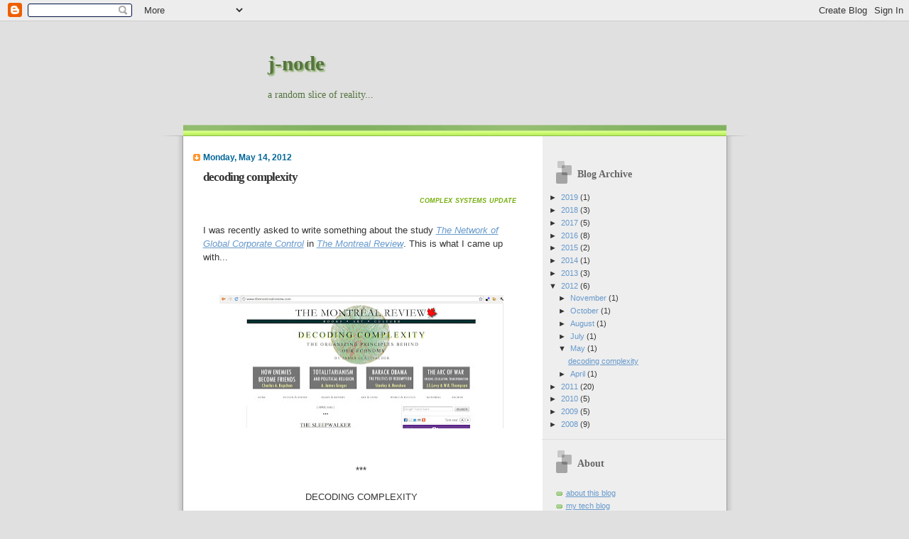

--- FILE ---
content_type: text/html; charset=UTF-8
request_url: https://j-node.blogspot.com/2012/05/
body_size: 19948
content:
<!DOCTYPE html>
<html dir='ltr' xmlns='http://www.w3.org/1999/xhtml' xmlns:b='http://www.google.com/2005/gml/b' xmlns:data='http://www.google.com/2005/gml/data' xmlns:expr='http://www.google.com/2005/gml/expr'>
<head>
<link href='https://www.blogger.com/static/v1/widgets/2944754296-widget_css_bundle.css' rel='stylesheet' type='text/css'/>
<meta content='text/html; charset=UTF-8' http-equiv='Content-Type'/>
<meta content='blogger' name='generator'/>
<link href='https://j-node.blogspot.com/favicon.ico' rel='icon' type='image/x-icon'/>
<link href='http://j-node.blogspot.com/2012/05/' rel='canonical'/>
<link rel="alternate" type="application/atom+xml" title="j-node - Atom" href="https://j-node.blogspot.com/feeds/posts/default" />
<link rel="alternate" type="application/rss+xml" title="j-node - RSS" href="https://j-node.blogspot.com/feeds/posts/default?alt=rss" />
<link rel="service.post" type="application/atom+xml" title="j-node - Atom" href="https://www.blogger.com/feeds/2863038330728908855/posts/default" />
<!--Can't find substitution for tag [blog.ieCssRetrofitLinks]-->
<meta content='science, complexity, philosophy, snowboarding, environment, society, subculture, travel by james glattfelder' name='description'/>
<meta content='http://j-node.blogspot.com/2012/05/' property='og:url'/>
<meta content='j-node' property='og:title'/>
<meta content='science, complexity, philosophy, snowboarding, environment, society, subculture, travel by james glattfelder' property='og:description'/>
<title>j-node: May 2012</title>
<style id='page-skin-1' type='text/css'><!--
/*
Blogger Template Style
Name:     TicTac
Author:   Dan Cederholm
URL:      www.simplebits.com
Date:     1 March 2004
Updated by: Blogger Team
*/
/* Variable definitions
====================
<Variable name="textcolor" description="Text Color"
type="color" default="#333">
<Variable name="pagetitlecolor" description="Page Header Color"
type="color" default="#FFF">
<Variable name="datecolor" description="Date Header Color"
type="color" default="#f93">
<Variable name="titlecolor" description="Post Title Color"
type="color" default="#f63">
<Variable name="footercolor" description="Post Footer Color"
type="color" default="#999">
<Variable name="sidebartextcolor" description="Sidebar Text Color"
type="color" default="#999">
<Variable name="sidebarcolor" description="Sidebar Title Color"
type="color" default="#666">
<Variable name="linkcolor" description="Link Color"
type="color" default="#69c">
<Variable name="visitedlinkcolor" description="Visited Link Color"
type="color" default="#666699">
<Variable name="bodyfont" description="Text Font"
type="font"
default="normal normal 100% Verdana, sans-serif">
<Variable name="pagetitlefont" description="Page Header Font"
type="font" default="normal normal 110% 'Lucida Grande','Trebuchet MS'">
<Variable name="titlefont" description="Post Title Font"
type="font" default="normal bold 130% 'Lucida Grande','Trebuchet MS'">
<Variable name="sidebarheaderfont" description="Sidebar Title Font"
type="font" default="normal bold 130% 'Lucida Grande','Trebuchet MS'">
<Variable name="startSide" description="Start side in blog language"
type="automatic" default="left">
<Variable name="endSide" description="End side in blog language"
type="automatic" default="right">
*/
/* ---( page defaults )--- */
body, .body-fauxcolumn-outer {
margin: 0;
padding: 0;
font-size: small;
text-align: center;
color: #333333;
background: #e0e0e0;
}
blockquote {
margin-top: 0;
margin-right: 0;
margin-bottom: 0;
margin-left: 30px;
padding-top: 10px;
padding-right: 0;
padding-bottom: 0;
padding-left: 20px;
font-size: 88%;
line-height: 1.5em;
color: #666;
background: url(//www.blogblog.com/tictac/quotes.gif) no-repeat top left;
}
blockquote p {
margin-top: 0;
}
abbr, acronym {
cursor: help;
font-style: normal;
border-bottom: 1px dotted;
}
code {
color: #f63;
}
hr {
display: none;
}
img {
border: 0;
}
a img { border:0 }
a:hover img {border: 0; }
a:visited img {border: 0; }
a:link img {border: 0; }
a:active img {border: 0; }
/* unordered list style */
ul {
list-style: none;
margin-left: 10px;
padding: 0;
}
li {
list-style: none;
padding-left: 14px;
margin-bottom: 3px;
background: url(//www.blogblog.com/tictac/tictac_orange.gif) no-repeat left 6px;
}
/* links */
a:link {
color: #6699cc;
}
a:visited {
color: #666699;
}
a:hover {
color: #693;
}
a:active {
color: #cc3333;
text-decoration: none;
}
/* ---( layout structure )---*/
#outer-wrapper {
width: 847px;
margin: 0px auto 0;
text-align: left;
font: normal normal 100% Verdana, sans-serif;
background: url(//www.blogblog.com/tictac/tile_left.gif) repeat-y;
}
#content-wrapper {
margin-left: 42px; /* to avoid the border image */
width: 763px;
}
#main {
float: left;
width: 460px;
margin-top: 20px;
margin-right: 0;
margin-bottom: 0;
margin-left: 0;
padding-top: 0;
padding-right: 0;
padding-bottom: 0;
padding-left: 1em;
line-height: 1.5em;
word-wrap: break-word; /* fix for long text breaking sidebar float in IE */
overflow: hidden;     /* fix for long non-text content breaking IE sidebar float */
}
#sidebar {
float: right;
width: 259px;
padding-top: 20px;
padding-right: 0px;
padding-bottom: 0;
padding-left: 0;
font-size: 85%;
line-height: 1.4em;
/* color: #999999;
background: url(http://www.blogblog.com/tictac/sidebar_bg.gif) no-repeat left top;*/
word-wrap: break-word; /* fix for long text breaking sidebar float in IE */
overflow: hidden;     /* fix for long non-text content breaking IE sidebar float */
}
#mood {
display: block;
text-align: right;
/* border-width:1px;
border-style:solid;*/
font-size: 100%;
font-style:oblique;
font-variant:small-caps;
font-weight:bold;
color: #74AE0B;  /*#cccc33;*/
position:relative;
top:-5px;
/* left:330px;
right:10px;*/
padding-left:5px;
padding-right:5px;
margin-right:0em;
/*text-decoration:underline;*/
}
/* ---( header and site name )--- */
#header-wrapper {
margin: 0;
padding: 0;
font: normal normal 110% 'Lucida Grande','Trebuchet MS';
/* --- background: #e0e0e0 url(http://www.blogblog.com/tictac/top_div_left.gif) no-repeat left top;
--- */
background: #e0e0e0 url(https://lh3.googleusercontent.com/blogger_img_proxy/AEn0k_twNGr-RxBvrRjogiS9pymiyQBCZAPOgWretU6bRg1RtvcBDt19VolZkIi5K_QoA7NXe7QVepe_BaCbAtmWomqh_WYj_G0xd3UsGdApNA58s0GdnblJcgCJUTslaFIMVQ=s0-d) no-repeat left top;
}
#header {
margin: 0;
padding-top: 25px;
padding-right: 60px;
padding-bottom: 35px;
padding-left: 160px;
color: #557440;
background: url(//www.blogblog.com/tictac/top_h1.gif) no-repeat bottom left;
}
#header h1 {
font-size: 200%;
text-shadow: #81A75B 2px 2px 2px;
}
#header h1 a {
text-decoration: none;
color: #557440;
}
#header h1 a:hover {
color: #eee;
}
/* ---( main column )--- */
h2.date-header {
margin-top: 0;
padding-left: 14px;
font-size: 90%;
color: #006699;
background: url(//www.blogblog.com/tictac/date_icon.gif) no-repeat left 50%;
}
.post h3 {
margin-top: 0;
font: normal bold 130% 'Lucida Grande','Trebuchet MS';
letter-spacing: -1px;
color: #333333;
}
.post {
margin-top: 0;
margin-right: 0;
margin-bottom: 1.5em;
margin-left: 0;
padding-top: 0;
padding-right: 0;
padding-bottom: 1.5em;
padding-left: 14px;
border-bottom: 1px solid #ddd;
}
.post h3 a,
.post h3 a:visited {
color: #333333;
text-decoration: none;
}
.post-footer {
margin: 0;
padding-top: 0;
padding-right: 0;
padding-bottom: 0;
padding-left: 14px;
font-size: 88%;
color: #999999;
background: url(//www.blogblog.com/tictac/tictac_grey.gif) no-repeat left 8px;
}
.post img {
padding: 6px;
border-top: 1px solid #ddd;
border-left: 1px solid #ddd;
border-bottom: 1px solid #c0c0c0;
border-right: 1px solid #c0c0c0;
}
.feed-links {
clear: both;
line-height: 2.5em;
}
#blog-pager-newer-link {
float: left;
}
#blog-pager-older-link {
float: right;
}
#blog-pager {
text-align: center;
}
/* comment styles */
#comments {
padding-top: 10px;
font-size: 85%;
line-height: 1.5em;
color: #666;
background: #eee url(//www.blogblog.com/tictac/comments_curve.gif) no-repeat top left;
}
#comments h4 {
margin-top: 20px;
margin-right: 0;
margin-bottom: 15px;
margin-left: 0;
padding-top: 8px;
padding-right: 0;
padding-bottom: 0;
padding-left: 40px;
font-family: "Lucida Grande", "Trebuchet MS";
font-size: 130%;
color: #666;
background: url(//www.blogblog.com/tictac/bubbles.gif) no-repeat 10px 0;
height: 29px !important; /* for most browsers */
height /**/:37px; /* for IE5/Win */
}
#comments ul {
margin-left: 0;
}
#comments li {
background: none;
padding-left: 0;
}
.comment-body {
padding-top: 0;
padding-right: 10px;
padding-bottom: 0;
padding-left: 25px;
background: url(//www.blogblog.com/tictac/tictac_orange.gif) no-repeat 10px 5px;
}
.comment-body p {
margin-bottom: 0;
}
.comment-author {
margin-top: 4px;
margin-right: 0;
margin-bottom: 0;
margin-left: 0;
padding-top: 0;
padding-right: 10px;
padding-bottom: 0;
padding-left: 60px;
color: #999;
background: url(//www.blogblog.com/tictac/comment_arrow.gif) no-repeat 44px 2px;
}
.comment-footer {
border-bottom: 1px solid #ddd;
padding-bottom: 1em;
}
.deleted-comment {
font-style:italic;
color:gray;
}
/* ---( sidebar )--- */
.sidebar h2 {
margin-top: 0;
margin-right: 0;
margin-bottom: 0;
margin-left: 0;
padding-top: 25px;
padding-right: 0;
padding-bottom: 0;
padding-left: 40px;
font: normal bold 130% 'Lucida Grande','Trebuchet MS';
color: #666666;
height: 32px;
background: url(//www.blogblog.com/tictac/sidebar_icon.gif) no-repeat 10px 15px;
height: 32px !important; /* for most browsers */
height /**/:57px; /* for IE5/Win */
}
.sidebar .widget {
margin: 0;
padding-top: 0;
padding-right: 0;
padding-bottom: 10px;
padding-left: 10px;
border-bottom: 1px solid #ddd;
}
.sidebar li {
background: url(//www.blogblog.com/tictac/tictac_green.gif) no-repeat left 5px;
}
.profile-textblock {
clear: both;
margin-left: 0;
}
.profile-img {
float: left;
margin-top: 0;
margin-right: 5px;
margin-bottom: 5px;
margin-left: 0;
border: 1px solid #ddd;
padding: 4px;
}
/* ---( footer )--- */
.clear { /* to fix IE6 padding-top issue */
clear: both;
}
#footer-wrapper {
margin: 0;
padding-top: 0;
padding-right: 0;
padding-bottom: 9px;
padding-left: 0;
font-size: 85%;
color: #ddd;
background: url(//www.blogblog.com/tictac/bottom_sill.gif) no-repeat bottom left;
}
#footer {
margin: 0;
padding-top: 20px;
padding-right: 320px;
padding-bottom: 20px;
padding-left: 95px;
background: url(//www.blogblog.com/tictac/bottom_sash_left.gif) no-repeat top left;
}
/** Page structure tweaks for layout editor wireframe */
body#layout #outer-wrapper,
body#layout #main,
body#layout #sidebar {
padding-top: 0;
margin-top: 0;
}
body#layout #outer-wrapper,
body#layout #content-wrapper {
width: 740px;
}
body#layout #sidebar {
margin-right: 0;
margin-bottom: 1em;
}
body#layout #header,
body#layout #footer,
body#layout #main {
padding: 0;
}
body#layout #content-wrapper {
margin: 0px;
}

--></style>
<link href='https://www.blogger.com/dyn-css/authorization.css?targetBlogID=2863038330728908855&amp;zx=b6301086-a31c-45bc-aa3b-a85dc715bdfe' media='none' onload='if(media!=&#39;all&#39;)media=&#39;all&#39;' rel='stylesheet'/><noscript><link href='https://www.blogger.com/dyn-css/authorization.css?targetBlogID=2863038330728908855&amp;zx=b6301086-a31c-45bc-aa3b-a85dc715bdfe' rel='stylesheet'/></noscript>
<meta name='google-adsense-platform-account' content='ca-host-pub-1556223355139109'/>
<meta name='google-adsense-platform-domain' content='blogspot.com'/>

</head>
<body>
<div class='navbar section' id='navbar'><div class='widget Navbar' data-version='1' id='Navbar1'><script type="text/javascript">
    function setAttributeOnload(object, attribute, val) {
      if(window.addEventListener) {
        window.addEventListener('load',
          function(){ object[attribute] = val; }, false);
      } else {
        window.attachEvent('onload', function(){ object[attribute] = val; });
      }
    }
  </script>
<div id="navbar-iframe-container"></div>
<script type="text/javascript" src="https://apis.google.com/js/platform.js"></script>
<script type="text/javascript">
      gapi.load("gapi.iframes:gapi.iframes.style.bubble", function() {
        if (gapi.iframes && gapi.iframes.getContext) {
          gapi.iframes.getContext().openChild({
              url: 'https://www.blogger.com/navbar/2863038330728908855?origin\x3dhttps://j-node.blogspot.com',
              where: document.getElementById("navbar-iframe-container"),
              id: "navbar-iframe"
          });
        }
      });
    </script><script type="text/javascript">
(function() {
var script = document.createElement('script');
script.type = 'text/javascript';
script.src = '//pagead2.googlesyndication.com/pagead/js/google_top_exp.js';
var head = document.getElementsByTagName('head')[0];
if (head) {
head.appendChild(script);
}})();
</script>
</div></div>
<div id='outer-wrapper'><div id='wrap2'>
<!-- skip links for text browsers -->
<span id='skiplinks' style='display:none;'>
<a href='#main'>skip to main </a> |
      <a href='#sidebar'>skip to sidebar</a>
</span>
<div id='header-wrapper'>
<div class='header section' id='header'><div class='widget Header' data-version='1' id='Header1'>
<div id='header-inner'>
<div class='titlewrapper'>
<h1 class='title'>
<a href='https://j-node.blogspot.com/'>
j-node
</a>
</h1>
</div>
<div class='descriptionwrapper'>
<p class='description'><span>a random slice of reality...</span></p>
</div>
</div>
</div></div>
</div>
<div id='content-wrapper'>
<div id='crosscol-wrapper' style='text-align:center'>
<div class='crosscol no-items section' id='crosscol'></div>
</div>
<div id='main-wrapper'>
<div class='main section' id='main'><div class='widget Blog' data-version='1' id='Blog1'>
<div class='blog-posts hfeed'>

          <div class="date-outer">
        
<h2 class='date-header'><span>Monday, May 14, 2012</span></h2>

          <div class="date-posts">
        
<div class='post-outer'>
<div class='post hentry uncustomized-post-template' itemprop='blogPost' itemscope='itemscope' itemtype='http://schema.org/BlogPosting'>
<meta content='https://blogger.googleusercontent.com/img/b/R29vZ2xl/AVvXsEj48Hzw1dSJzlIG69J7KSFgUpaUcxxvxi7Zdd97in2_Y96B2dY5Qu2853wxu0ks3llNYhxDKAYFsNmD8q-h2gW-fgGCBI2KGT6ORQJbOBM_JY9ZiTAZL6EhANcurnmOH8mVsp615OSSHPM/s400/mont.jpg' itemprop='image_url'/>
<meta content='2863038330728908855' itemprop='blogId'/>
<meta content='2179139084710981837' itemprop='postId'/>
<a name='2179139084710981837'></a>
<h3 class='post-title entry-title' itemprop='name'>
<a href='https://j-node.blogspot.com/2012/05/decoding-complexity.html'>decoding complexity</a>
</h3>
<div class='post-header'>
<div class='post-header-line-1'></div>
</div>
<div class='post-body entry-content' id='post-body-2179139084710981837' itemprop='articleBody'>
<span id="mood">complex systems update</span><br />
I was recently asked to write something about the study <i><a href="http://j-node.blogspot.com/2011/10/network-of-global-corporate-control.html">The Network of Global Corporate Control</a></i>&nbsp;in <i><a href="http://www.themontrealreview.com/2009/The-Organizing-Principles-Behind-Economy-Complex-Systems.php">The Montreal Review</a></i>. This is what I came up with...<br />
<br />
<br />
<div class="separator" style="clear: both; text-align: center;">
<a href="https://blogger.googleusercontent.com/img/b/R29vZ2xl/AVvXsEj48Hzw1dSJzlIG69J7KSFgUpaUcxxvxi7Zdd97in2_Y96B2dY5Qu2853wxu0ks3llNYhxDKAYFsNmD8q-h2gW-fgGCBI2KGT6ORQJbOBM_JY9ZiTAZL6EhANcurnmOH8mVsp615OSSHPM/s1600/mont.jpg" imageanchor="1" style="margin-left: 1em; margin-right: 1em;"><img border="0" height="188" src="https://blogger.googleusercontent.com/img/b/R29vZ2xl/AVvXsEj48Hzw1dSJzlIG69J7KSFgUpaUcxxvxi7Zdd97in2_Y96B2dY5Qu2853wxu0ks3llNYhxDKAYFsNmD8q-h2gW-fgGCBI2KGT6ORQJbOBM_JY9ZiTAZL6EhANcurnmOH8mVsp615OSSHPM/s400/mont.jpg" width="400" /></a></div>
<br />
<br />
<div style="text-align: center;">
***</div>
<div style="text-align: center;">
<br /></div>
<div style="text-align: center;">
DECODING COMPLEXITY</div>
<div style="text-align: center;">
<br /></div>
<div style="text-align: center;">
THE ORGANIZING PRINCIPLES BEHIND OUR ECONOMY</div>
<div style="text-align: center;">
<br /></div>
<div style="text-align: center;">
***</div>
<div style="text-align: center;">
<br /></div>
<div style="text-align: center;">
<i>By James Glattfelder</i></div>
<div style="text-align: center;">
<br /></div>
<div style="text-align: center;">
***</div>
<div style="text-align: center;">
<br /></div>
<div style="text-align: center;">
<i>The Montreal Review, April 2012</i></div>
<div style="text-align: center;">
<br /></div>
<div style="text-align: center;">
***</div>
<br />
<div style="text-align: right;">
"We spend billions of dollars trying to understand the origins of the universe, while we still don't understand the conditions for a stable society, a functioning economy, or peace."</div>
<div style="text-align: right;">
<br /></div>
<div style="text-align: right;">
<i>Dirk Helbing, Professor of Sociology at ETH in Zurich (<a href="http://www.sciencemag.org/content/325/5939/406.summary">source</a>)</i></div>
<br />
<div style="text-align: center;">
***</div>
<br />
It sounds paradoxical, but today it appears that we understand more about the universe than our society. We have created systems, that have outgrown our capacity to genuinely understand and control them. Just think about the Internet or the financial markets.<br />
<br />
On the one hand, we are drowning in data. In 2007 Wired magazine heralded the arrival of the <a href="http://www.wired.com/science/discoveries/magazine/16-07/pb_intro">"Petabyte Age"</a>, plagued by the data deluge. Endless streams of data are continually flowing along global information super-highways, being stored in countless server farms around the world. On the other hand, while data can be <a href="http://www.economist.com/node/15579717">mined and its potential harnessed</a>, the biggest obstacle in understanding our own constructed socio-economic world has been nearly invisible. It came in the guise of a <i>weltanschauung</i> and is being currently conquered by a paradigm shift in understanding.<br />
<br />
Our traditional ways of thinking and problem solving have been strongly shaped by the success of the reductionist approach taken in science. The fabric of the universe is broken down into its constituents, who's interactions are described by four fundamental forces. Information is boiled down to an irreducible physical entity: the bit. This thinking has been at the heart of the Scientific Revolution and the dawning of the Information Age, unlocking spectacular technological prowess. Put in the simplest terms, the focus has been on "things". Tangible, tractable and malleable.<br />
<br />
Not so long ago, it was realized that there is an other, a more subtle dimension to our reality: things are not isolated! Ideas like interconnection, co-dependence and collective dynamics entered the stage. Indeed, this is the aspect of our world that has changed most in the past decades. While the things themselves still look pretty much the same, they have become highly networked and interdependent. The tools to grapple with this new era come from the field loosely known as complexity science.<br />
<br />
In 1972 the Nobel laureate P. W. Anderson wrote an influential <a href="http://www.tkm.kit.edu/downloads/TKM1_2011_more_is_different_PWA.pdf">article in Science</a>, planting the seeds for this new science, emerging from systems theory and cybernetics:<br />
<br />
<div style="text-align: center;">
"At each stage [of complexity] entirely new laws, concepts, and generalizations are necessary [. . .]. Psychology is not applied biology, nor is biology applied chemistry."</div>
<br />
Understanding a systems components' individual properties does not bring insights into how the system will behave as a whole. Indeed, the very concept of emergence fundamentally challenges our knowledge of complex systems: self-organization allows for novel properties to emerge, features not previously observed in the system or its components. The whole is literally more than the sum of its parts.<br />
<br />
Although the paradigm shift, moving away from reducing to components towards analyzing interactions, seems to entail hopelessly complicated systems, it is a notable fact that also complex systems are characterized by laws and regularities. Most prominent are scaling-law distributions, also called <a href="http://www.olsen.ch/fileadmin/Publications/Archive/Infosheet_Scaling_Laws.pdf">power laws</a>. Like a normal distribution, it quantifies what the frequency of an observed trait in a population is. Scaling-law distributions have been observed in an extraordinary wide range of complex systems: from physics, biology, earth and planetary sciences, computer science, demography and finance to the social sciences. In a nutshell, a scaling law says: most components are unimportant, very few are very important.<br />
<br />
Regarding economics, already in 1897 V. Pareto observed that household income is distributed according to a scaling law. Called the Pareto principle, or the 80-20 rule, this still holds today. The aphorism introduced at the end of the last paragraph has a whole new quality, now that it describes the realm of human affairs: nearly all have very little and very few have very much. Suddenly a general organizing principle of reality has an unjust and undemocratic feel to it.<br />
<br />
<b>The Network of Global Corporate Control&nbsp;</b>
<b><br /></b><br />
A recent example uncovering the patterns in an economic system, raising the issues of concentrated power, systemic risk and market competition, is the study: <a href="http://www.plosone.org/article/info%3Adoi%2F10.1371%2Fjournal.pone.0025995">The Network of Global Corporate Control </a>[1].<br />
<br />
Complex systems find a natural formal representation as networks, where the links describe the interaction structures. The study of complex networks has been extremely fruitful in the past decade and has uncovered many features of the physical, biological and social worlds. This is quite remarkable, as complex systems are usually very hard to understand employing mathematical equations, i.e., applying the standard scientific approach.<br />
<br />
In the study, ownership data of 30 million economic agents (i.e., natural persons, foundations, government agencies, listed and unlisted companies, etc.) from early 2007, located in 194 countries, was analyzed. By focusing on the 43,000 transnational corporations (TNCs) in the sample, a network was constructed with 600,000 nodes and 1,000,000 links (all numbers are approximations).<br />
<br />
Already the topological structure of this ownership network reveals a surprising organizational structure. Whereas 64% of the TNCs are distributed among many small isolated clusters of a few nodes, the remaining 36% are located in a single giant connected network of 460,000 nodes. Interestingly, this minority of TNCs accounts for 94% of the total operating revenue of all TNCs. Moreover, the 460,000-node network has a tiny but distinct core of 1,300 nodes, seen in Figure 1.<br />
<br />
<div class="separator" style="clear: both; text-align: center;">
<a href="https://blogger.googleusercontent.com/img/b/R29vZ2xl/AVvXsEgYb2qBkh0RkFn6QsrWR_JjfG52Vp3TEa_R6M7yo4Jbjwdp_k-S6ow7spKw3z07Juz4K3SiWAcaJbYB77QTh0e0fBXj9K0Gv8ZzTHvHejNRx2EiRC_cxF_qvDg77yPxrK-Qw-NkFF7WGv8/s1600/core-w.png" imageanchor="1" style="margin-left: 1em; margin-right: 1em;"><img border="0" height="310" src="https://blogger.googleusercontent.com/img/b/R29vZ2xl/AVvXsEgYb2qBkh0RkFn6QsrWR_JjfG52Vp3TEa_R6M7yo4Jbjwdp_k-S6ow7spKw3z07Juz4K3SiWAcaJbYB77QTh0e0fBXj9K0Gv8ZzTHvHejNRx2EiRC_cxF_qvDg77yPxrK-Qw-NkFF7WGv8/s320/core-w.png" width="320" /></a></div>
<div style="text-align: center;">
<i>Figure 1&nbsp;(PLoS ONE)</i></div>
<br />
By introducing a methodology that estimates the potential degree of control resulting from a network of ownership relations, it is possible to identify the most important nodes. It turns out that 730 top shareholders are able to control 80% of the operating revenue of all TNCs. Furthermore, combining the knowledge of the topology with the ranking of shareholders, it is revealed that the 1,300 nodes in the core are comprised of the most powerful nodes in the network: the top economic agents are interconnected and do not carry out their business in isolation (a small excerpt is given in Figure 2). Finally, the core is able to gain 39% of the potential control.<br />
<br />
Although these numbers show an unprecedented high level of concentration, simulations suggest that this could all be the result of the interaction rules in the system. Contrary to common intuition, it is not necessary to have a puppet-master behind the scenes, orchestrating such a large concentration of power for self-enrichment. Inequality can be an emergent property. It is also an interesting side note, that the complex systems paradigm, with its empirical and data-driven foundation, its interaction-based methodology, is only very slowly being adopted in economics and finance.<br />
<br />
<div class="separator" style="clear: both; text-align: center;">
<a href="https://blogger.googleusercontent.com/img/b/R29vZ2xl/AVvXsEjSfxoiNWtPuMA5pVPigH_d3Vd-r_XwrjDBwJPSa_jGZe_9QHTMJrt6RgICoTkPiSa1LmaCEDYStwpqGRApP-fOQfznu-9WarKGWQbZjlIH9KNl4sKu8c-7v1vvSY0mQ4sXQOiGybWUz8I/s1600/loopsUni.tif" imageanchor="1" style="margin-left: 1em; margin-right: 1em;"><img border="0" height="157" src="https://blogger.googleusercontent.com/img/b/R29vZ2xl/AVvXsEjSfxoiNWtPuMA5pVPigH_d3Vd-r_XwrjDBwJPSa_jGZe_9QHTMJrt6RgICoTkPiSa1LmaCEDYStwpqGRApP-fOQfznu-9WarKGWQbZjlIH9KNl4sKu8c-7v1vvSY0mQ4sXQOiGybWUz8I/s320/loopsUni.tif" width="320" /></a></div>
<div style="text-align: center;">
<i>Figure 2 (PLoS ONE)</i></div>
<br />
<b>Where Do we Go from Here?</b><br />
<br />
These observations could possibly have very important implications for the global economy. The observed organizational patterns could endanger market competition and financial stability. "Too connected to fail" being the next predicament our economy faces. However, in order to validate these concerns an additional interdisciplinary effort is required.<br />
<br />
This is the current state of things in dealing with socio-economic systems. We can improve our understand of their organizing principles, highlight potential weaknesses and looming threats. But to give concrete advice and formulate effective policies is a whole different story. Ambitious, long-term and highly-funded programs like <a href="http://www.futurict.eu/">futurICT</a> (an EU FET <a href="http://www.fet11.eu/about/fet-flagships">Flagship Initiative</a>), the UN's <a href="http://www.unglobalpulse.org/">GlobalPulse</a> or the US' <a href="http://www.whitehouse.gov/sites/default/files/microsites/ostp/big_data_press_release.pdf">Big Data R&amp;D Initiative</a> are currently trying to close this knowledge gap. The efforts aim at crafting new technologies and innovations building on a complex systems point of view, but are still at the level of data collection or project formulation.<br />
<br />
Ideas relating to economics, finance, politics and society are very often tainted by individual ideologies. In contrast, decoding the complexity of our world by considering its interconnected and interactive nature, not only brings novel understanding, but perhaps also allows for a neutral perspective to emerge in the not too distant future. Reality is so complex, we need to move away from dogma.<br />
<br />
<div style="text-align: center;">
***</div>
<br />
<div style="text-align: justify;">
<div style="text-align: left;">
James B. Glattfelder holds a M.Sc. in theoretical physics and a Ph.D. in the study of complex systems, both from the Swiss Federal Institute of Technology. He co-authored the study "The Network of Global Corporate Control" which was recently covered in dozens of news media world-wide and sparked controversial discussions. He is a senior researcher at Olsen Ltd, a quantitative FX investment manager in Zurich, focusing on market-stabilizing algorithms. His interests include the philosophy of science next to societal issues. You can follow him here <a href="http://twitter.com/jnode">http://twitter.com/jnode</a> and here <a href="http://gplus.to/jnode">http://gplus.to/jnode</a>, and read his blog here <a href="http://j-node.blogspot.com/">http://j-node.blogspot.com/</a>.</div>
</div>
<br />
<div style="text-align: center;">
***</div>
<br />
[1] Stefania Vitali, James B. Glattfelder and Stefano Battiston; PLoS ONE 2011, 6(10): e25995; 2011<br />
(Watch a <a href="//youtu.be/vSSKpL87_Rs">TEDx talk</a> about it.) <br />
<br />
<div style="text-align: center;">
***</div>
<div style='clear: both;'></div>
</div>
<div class='post-footer'>
<div class='post-footer-line post-footer-line-1'>
<span class='post-author vcard'>
Posted by
<span class='fn' itemprop='author' itemscope='itemscope' itemtype='http://schema.org/Person'>
<meta content='https://www.blogger.com/profile/03101564546452126608' itemprop='url'/>
<a class='g-profile' href='https://www.blogger.com/profile/03101564546452126608' rel='author' title='author profile'>
<span itemprop='name'>jbg</span>
</a>
</span>
</span>
<span class='post-timestamp'>
at
<meta content='http://j-node.blogspot.com/2012/05/decoding-complexity.html' itemprop='url'/>
<a class='timestamp-link' href='https://j-node.blogspot.com/2012/05/decoding-complexity.html' rel='bookmark' title='permanent link'><abbr class='published' itemprop='datePublished' title='2012-05-14T19:30:00+02:00'>7:30&#8239;PM</abbr></a>
</span>
<span class='post-comment-link'>
<a class='comment-link' href='https://www.blogger.com/comment/fullpage/post/2863038330728908855/2179139084710981837' onclick=''>
2 comments:
  </a>
</span>
<span class='post-icons'>
<span class='item-action'>
<a href='https://www.blogger.com/email-post/2863038330728908855/2179139084710981837' title='Email Post'>
<img alt='' class='icon-action' height='13' src='https://resources.blogblog.com/img/icon18_email.gif' width='18'/>
</a>
</span>
<span class='item-control blog-admin pid-17002547'>
<a href='https://www.blogger.com/post-edit.g?blogID=2863038330728908855&postID=2179139084710981837&from=pencil' title='Edit Post'>
<img alt='' class='icon-action' height='18' src='https://resources.blogblog.com/img/icon18_edit_allbkg.gif' width='18'/>
</a>
</span>
</span>
<div class='post-share-buttons goog-inline-block'>
<a class='goog-inline-block share-button sb-email' href='https://www.blogger.com/share-post.g?blogID=2863038330728908855&postID=2179139084710981837&target=email' target='_blank' title='Email This'><span class='share-button-link-text'>Email This</span></a><a class='goog-inline-block share-button sb-blog' href='https://www.blogger.com/share-post.g?blogID=2863038330728908855&postID=2179139084710981837&target=blog' onclick='window.open(this.href, "_blank", "height=270,width=475"); return false;' target='_blank' title='BlogThis!'><span class='share-button-link-text'>BlogThis!</span></a><a class='goog-inline-block share-button sb-twitter' href='https://www.blogger.com/share-post.g?blogID=2863038330728908855&postID=2179139084710981837&target=twitter' target='_blank' title='Share to X'><span class='share-button-link-text'>Share to X</span></a><a class='goog-inline-block share-button sb-facebook' href='https://www.blogger.com/share-post.g?blogID=2863038330728908855&postID=2179139084710981837&target=facebook' onclick='window.open(this.href, "_blank", "height=430,width=640"); return false;' target='_blank' title='Share to Facebook'><span class='share-button-link-text'>Share to Facebook</span></a><a class='goog-inline-block share-button sb-pinterest' href='https://www.blogger.com/share-post.g?blogID=2863038330728908855&postID=2179139084710981837&target=pinterest' target='_blank' title='Share to Pinterest'><span class='share-button-link-text'>Share to Pinterest</span></a>
</div>
</div>
<div class='post-footer-line post-footer-line-2'>
<span class='post-labels'>
Labels:
<a href='https://j-node.blogspot.com/search/label/complex%20networks' rel='tag'>complex networks</a>,
<a href='https://j-node.blogspot.com/search/label/complex%20systems' rel='tag'>complex systems</a>,
<a href='https://j-node.blogspot.com/search/label/control' rel='tag'>control</a>,
<a href='https://j-node.blogspot.com/search/label/crisis' rel='tag'>crisis</a>,
<a href='https://j-node.blogspot.com/search/label/economics' rel='tag'>economics</a>,
<a href='https://j-node.blogspot.com/search/label/emergence' rel='tag'>emergence</a>,
<a href='https://j-node.blogspot.com/search/label/finance' rel='tag'>finance</a>,
<a href='https://j-node.blogspot.com/search/label/futurICT' rel='tag'>futurICT</a>,
<a href='https://j-node.blogspot.com/search/label/global%20pulse' rel='tag'>global pulse</a>,
<a href='https://j-node.blogspot.com/search/label/inequality' rel='tag'>inequality</a>,
<a href='https://j-node.blogspot.com/search/label/james%20glattfelder' rel='tag'>james glattfelder</a>,
<a href='https://j-node.blogspot.com/search/label/montreal%20review' rel='tag'>montreal review</a>,
<a href='https://j-node.blogspot.com/search/label/ownership%20networks' rel='tag'>ownership networks</a>,
<a href='https://j-node.blogspot.com/search/label/reductionism' rel='tag'>reductionism</a>,
<a href='https://j-node.blogspot.com/search/label/scaling%20law' rel='tag'>scaling law</a>
</span>
</div>
<div class='post-footer-line post-footer-line-3'>
<span class='post-location'>
</span>
</div>
</div>
</div>
</div>

        </div></div>
      
</div>
<div class='blog-pager' id='blog-pager'>
<span id='blog-pager-newer-link'>
<a class='blog-pager-newer-link' href='https://j-node.blogspot.com/search?updated-max=2014-02-01T13:37:00%2B01:00&amp;max-results=7&amp;reverse-paginate=true' id='Blog1_blog-pager-newer-link' title='Newer Posts'>Newer Posts</a>
</span>
<span id='blog-pager-older-link'>
<a class='blog-pager-older-link' href='https://j-node.blogspot.com/search?updated-max=2012-05-14T19:30:00%2B02:00&amp;max-results=7' id='Blog1_blog-pager-older-link' title='Older Posts'>Older Posts</a>
</span>
<a class='home-link' href='https://j-node.blogspot.com/'>Home</a>
</div>
<div class='clear'></div>
<div class='blog-feeds'>
<div class='feed-links'>
Subscribe to:
<a class='feed-link' href='https://j-node.blogspot.com/feeds/posts/default' target='_blank' type='application/atom+xml'>Comments (Atom)</a>
</div>
</div>
</div></div>
</div>
<div id='sidebar-wrapper'>
<div class='sidebar section' id='sidebar'><div class='widget BlogArchive' data-version='1' id='BlogArchive1'>
<h2>Blog Archive</h2>
<div class='widget-content'>
<div id='ArchiveList'>
<div id='BlogArchive1_ArchiveList'>
<ul class='hierarchy'>
<li class='archivedate collapsed'>
<a class='toggle' href='javascript:void(0)'>
<span class='zippy'>

        &#9658;&#160;
      
</span>
</a>
<a class='post-count-link' href='https://j-node.blogspot.com/2019/'>
2019
</a>
<span class='post-count' dir='ltr'>(1)</span>
<ul class='hierarchy'>
<li class='archivedate collapsed'>
<a class='toggle' href='javascript:void(0)'>
<span class='zippy'>

        &#9658;&#160;
      
</span>
</a>
<a class='post-count-link' href='https://j-node.blogspot.com/2019/08/'>
August
</a>
<span class='post-count' dir='ltr'>(1)</span>
</li>
</ul>
</li>
</ul>
<ul class='hierarchy'>
<li class='archivedate collapsed'>
<a class='toggle' href='javascript:void(0)'>
<span class='zippy'>

        &#9658;&#160;
      
</span>
</a>
<a class='post-count-link' href='https://j-node.blogspot.com/2018/'>
2018
</a>
<span class='post-count' dir='ltr'>(3)</span>
<ul class='hierarchy'>
<li class='archivedate collapsed'>
<a class='toggle' href='javascript:void(0)'>
<span class='zippy'>

        &#9658;&#160;
      
</span>
</a>
<a class='post-count-link' href='https://j-node.blogspot.com/2018/04/'>
April
</a>
<span class='post-count' dir='ltr'>(2)</span>
</li>
</ul>
<ul class='hierarchy'>
<li class='archivedate collapsed'>
<a class='toggle' href='javascript:void(0)'>
<span class='zippy'>

        &#9658;&#160;
      
</span>
</a>
<a class='post-count-link' href='https://j-node.blogspot.com/2018/01/'>
January
</a>
<span class='post-count' dir='ltr'>(1)</span>
</li>
</ul>
</li>
</ul>
<ul class='hierarchy'>
<li class='archivedate collapsed'>
<a class='toggle' href='javascript:void(0)'>
<span class='zippy'>

        &#9658;&#160;
      
</span>
</a>
<a class='post-count-link' href='https://j-node.blogspot.com/2017/'>
2017
</a>
<span class='post-count' dir='ltr'>(5)</span>
<ul class='hierarchy'>
<li class='archivedate collapsed'>
<a class='toggle' href='javascript:void(0)'>
<span class='zippy'>

        &#9658;&#160;
      
</span>
</a>
<a class='post-count-link' href='https://j-node.blogspot.com/2017/08/'>
August
</a>
<span class='post-count' dir='ltr'>(2)</span>
</li>
</ul>
<ul class='hierarchy'>
<li class='archivedate collapsed'>
<a class='toggle' href='javascript:void(0)'>
<span class='zippy'>

        &#9658;&#160;
      
</span>
</a>
<a class='post-count-link' href='https://j-node.blogspot.com/2017/05/'>
May
</a>
<span class='post-count' dir='ltr'>(1)</span>
</li>
</ul>
<ul class='hierarchy'>
<li class='archivedate collapsed'>
<a class='toggle' href='javascript:void(0)'>
<span class='zippy'>

        &#9658;&#160;
      
</span>
</a>
<a class='post-count-link' href='https://j-node.blogspot.com/2017/04/'>
April
</a>
<span class='post-count' dir='ltr'>(1)</span>
</li>
</ul>
<ul class='hierarchy'>
<li class='archivedate collapsed'>
<a class='toggle' href='javascript:void(0)'>
<span class='zippy'>

        &#9658;&#160;
      
</span>
</a>
<a class='post-count-link' href='https://j-node.blogspot.com/2017/03/'>
March
</a>
<span class='post-count' dir='ltr'>(1)</span>
</li>
</ul>
</li>
</ul>
<ul class='hierarchy'>
<li class='archivedate collapsed'>
<a class='toggle' href='javascript:void(0)'>
<span class='zippy'>

        &#9658;&#160;
      
</span>
</a>
<a class='post-count-link' href='https://j-node.blogspot.com/2016/'>
2016
</a>
<span class='post-count' dir='ltr'>(8)</span>
<ul class='hierarchy'>
<li class='archivedate collapsed'>
<a class='toggle' href='javascript:void(0)'>
<span class='zippy'>

        &#9658;&#160;
      
</span>
</a>
<a class='post-count-link' href='https://j-node.blogspot.com/2016/12/'>
December
</a>
<span class='post-count' dir='ltr'>(3)</span>
</li>
</ul>
<ul class='hierarchy'>
<li class='archivedate collapsed'>
<a class='toggle' href='javascript:void(0)'>
<span class='zippy'>

        &#9658;&#160;
      
</span>
</a>
<a class='post-count-link' href='https://j-node.blogspot.com/2016/11/'>
November
</a>
<span class='post-count' dir='ltr'>(2)</span>
</li>
</ul>
<ul class='hierarchy'>
<li class='archivedate collapsed'>
<a class='toggle' href='javascript:void(0)'>
<span class='zippy'>

        &#9658;&#160;
      
</span>
</a>
<a class='post-count-link' href='https://j-node.blogspot.com/2016/05/'>
May
</a>
<span class='post-count' dir='ltr'>(2)</span>
</li>
</ul>
<ul class='hierarchy'>
<li class='archivedate collapsed'>
<a class='toggle' href='javascript:void(0)'>
<span class='zippy'>

        &#9658;&#160;
      
</span>
</a>
<a class='post-count-link' href='https://j-node.blogspot.com/2016/02/'>
February
</a>
<span class='post-count' dir='ltr'>(1)</span>
</li>
</ul>
</li>
</ul>
<ul class='hierarchy'>
<li class='archivedate collapsed'>
<a class='toggle' href='javascript:void(0)'>
<span class='zippy'>

        &#9658;&#160;
      
</span>
</a>
<a class='post-count-link' href='https://j-node.blogspot.com/2015/'>
2015
</a>
<span class='post-count' dir='ltr'>(2)</span>
<ul class='hierarchy'>
<li class='archivedate collapsed'>
<a class='toggle' href='javascript:void(0)'>
<span class='zippy'>

        &#9658;&#160;
      
</span>
</a>
<a class='post-count-link' href='https://j-node.blogspot.com/2015/12/'>
December
</a>
<span class='post-count' dir='ltr'>(1)</span>
</li>
</ul>
<ul class='hierarchy'>
<li class='archivedate collapsed'>
<a class='toggle' href='javascript:void(0)'>
<span class='zippy'>

        &#9658;&#160;
      
</span>
</a>
<a class='post-count-link' href='https://j-node.blogspot.com/2015/07/'>
July
</a>
<span class='post-count' dir='ltr'>(1)</span>
</li>
</ul>
</li>
</ul>
<ul class='hierarchy'>
<li class='archivedate collapsed'>
<a class='toggle' href='javascript:void(0)'>
<span class='zippy'>

        &#9658;&#160;
      
</span>
</a>
<a class='post-count-link' href='https://j-node.blogspot.com/2014/'>
2014
</a>
<span class='post-count' dir='ltr'>(1)</span>
<ul class='hierarchy'>
<li class='archivedate collapsed'>
<a class='toggle' href='javascript:void(0)'>
<span class='zippy'>

        &#9658;&#160;
      
</span>
</a>
<a class='post-count-link' href='https://j-node.blogspot.com/2014/02/'>
February
</a>
<span class='post-count' dir='ltr'>(1)</span>
</li>
</ul>
</li>
</ul>
<ul class='hierarchy'>
<li class='archivedate collapsed'>
<a class='toggle' href='javascript:void(0)'>
<span class='zippy'>

        &#9658;&#160;
      
</span>
</a>
<a class='post-count-link' href='https://j-node.blogspot.com/2013/'>
2013
</a>
<span class='post-count' dir='ltr'>(3)</span>
<ul class='hierarchy'>
<li class='archivedate collapsed'>
<a class='toggle' href='javascript:void(0)'>
<span class='zippy'>

        &#9658;&#160;
      
</span>
</a>
<a class='post-count-link' href='https://j-node.blogspot.com/2013/11/'>
November
</a>
<span class='post-count' dir='ltr'>(2)</span>
</li>
</ul>
<ul class='hierarchy'>
<li class='archivedate collapsed'>
<a class='toggle' href='javascript:void(0)'>
<span class='zippy'>

        &#9658;&#160;
      
</span>
</a>
<a class='post-count-link' href='https://j-node.blogspot.com/2013/07/'>
July
</a>
<span class='post-count' dir='ltr'>(1)</span>
</li>
</ul>
</li>
</ul>
<ul class='hierarchy'>
<li class='archivedate expanded'>
<a class='toggle' href='javascript:void(0)'>
<span class='zippy toggle-open'>

        &#9660;&#160;
      
</span>
</a>
<a class='post-count-link' href='https://j-node.blogspot.com/2012/'>
2012
</a>
<span class='post-count' dir='ltr'>(6)</span>
<ul class='hierarchy'>
<li class='archivedate collapsed'>
<a class='toggle' href='javascript:void(0)'>
<span class='zippy'>

        &#9658;&#160;
      
</span>
</a>
<a class='post-count-link' href='https://j-node.blogspot.com/2012/11/'>
November
</a>
<span class='post-count' dir='ltr'>(1)</span>
</li>
</ul>
<ul class='hierarchy'>
<li class='archivedate collapsed'>
<a class='toggle' href='javascript:void(0)'>
<span class='zippy'>

        &#9658;&#160;
      
</span>
</a>
<a class='post-count-link' href='https://j-node.blogspot.com/2012/10/'>
October
</a>
<span class='post-count' dir='ltr'>(1)</span>
</li>
</ul>
<ul class='hierarchy'>
<li class='archivedate collapsed'>
<a class='toggle' href='javascript:void(0)'>
<span class='zippy'>

        &#9658;&#160;
      
</span>
</a>
<a class='post-count-link' href='https://j-node.blogspot.com/2012/08/'>
August
</a>
<span class='post-count' dir='ltr'>(1)</span>
</li>
</ul>
<ul class='hierarchy'>
<li class='archivedate collapsed'>
<a class='toggle' href='javascript:void(0)'>
<span class='zippy'>

        &#9658;&#160;
      
</span>
</a>
<a class='post-count-link' href='https://j-node.blogspot.com/2012/07/'>
July
</a>
<span class='post-count' dir='ltr'>(1)</span>
</li>
</ul>
<ul class='hierarchy'>
<li class='archivedate expanded'>
<a class='toggle' href='javascript:void(0)'>
<span class='zippy toggle-open'>

        &#9660;&#160;
      
</span>
</a>
<a class='post-count-link' href='https://j-node.blogspot.com/2012/05/'>
May
</a>
<span class='post-count' dir='ltr'>(1)</span>
<ul class='posts'>
<li><a href='https://j-node.blogspot.com/2012/05/decoding-complexity.html'>decoding complexity</a></li>
</ul>
</li>
</ul>
<ul class='hierarchy'>
<li class='archivedate collapsed'>
<a class='toggle' href='javascript:void(0)'>
<span class='zippy'>

        &#9658;&#160;
      
</span>
</a>
<a class='post-count-link' href='https://j-node.blogspot.com/2012/04/'>
April
</a>
<span class='post-count' dir='ltr'>(1)</span>
</li>
</ul>
</li>
</ul>
<ul class='hierarchy'>
<li class='archivedate collapsed'>
<a class='toggle' href='javascript:void(0)'>
<span class='zippy'>

        &#9658;&#160;
      
</span>
</a>
<a class='post-count-link' href='https://j-node.blogspot.com/2011/'>
2011
</a>
<span class='post-count' dir='ltr'>(20)</span>
<ul class='hierarchy'>
<li class='archivedate collapsed'>
<a class='toggle' href='javascript:void(0)'>
<span class='zippy'>

        &#9658;&#160;
      
</span>
</a>
<a class='post-count-link' href='https://j-node.blogspot.com/2011/12/'>
December
</a>
<span class='post-count' dir='ltr'>(1)</span>
</li>
</ul>
<ul class='hierarchy'>
<li class='archivedate collapsed'>
<a class='toggle' href='javascript:void(0)'>
<span class='zippy'>

        &#9658;&#160;
      
</span>
</a>
<a class='post-count-link' href='https://j-node.blogspot.com/2011/10/'>
October
</a>
<span class='post-count' dir='ltr'>(4)</span>
</li>
</ul>
<ul class='hierarchy'>
<li class='archivedate collapsed'>
<a class='toggle' href='javascript:void(0)'>
<span class='zippy'>

        &#9658;&#160;
      
</span>
</a>
<a class='post-count-link' href='https://j-node.blogspot.com/2011/09/'>
September
</a>
<span class='post-count' dir='ltr'>(1)</span>
</li>
</ul>
<ul class='hierarchy'>
<li class='archivedate collapsed'>
<a class='toggle' href='javascript:void(0)'>
<span class='zippy'>

        &#9658;&#160;
      
</span>
</a>
<a class='post-count-link' href='https://j-node.blogspot.com/2011/08/'>
August
</a>
<span class='post-count' dir='ltr'>(2)</span>
</li>
</ul>
<ul class='hierarchy'>
<li class='archivedate collapsed'>
<a class='toggle' href='javascript:void(0)'>
<span class='zippy'>

        &#9658;&#160;
      
</span>
</a>
<a class='post-count-link' href='https://j-node.blogspot.com/2011/07/'>
July
</a>
<span class='post-count' dir='ltr'>(4)</span>
</li>
</ul>
<ul class='hierarchy'>
<li class='archivedate collapsed'>
<a class='toggle' href='javascript:void(0)'>
<span class='zippy'>

        &#9658;&#160;
      
</span>
</a>
<a class='post-count-link' href='https://j-node.blogspot.com/2011/05/'>
May
</a>
<span class='post-count' dir='ltr'>(1)</span>
</li>
</ul>
<ul class='hierarchy'>
<li class='archivedate collapsed'>
<a class='toggle' href='javascript:void(0)'>
<span class='zippy'>

        &#9658;&#160;
      
</span>
</a>
<a class='post-count-link' href='https://j-node.blogspot.com/2011/04/'>
April
</a>
<span class='post-count' dir='ltr'>(4)</span>
</li>
</ul>
<ul class='hierarchy'>
<li class='archivedate collapsed'>
<a class='toggle' href='javascript:void(0)'>
<span class='zippy'>

        &#9658;&#160;
      
</span>
</a>
<a class='post-count-link' href='https://j-node.blogspot.com/2011/02/'>
February
</a>
<span class='post-count' dir='ltr'>(2)</span>
</li>
</ul>
<ul class='hierarchy'>
<li class='archivedate collapsed'>
<a class='toggle' href='javascript:void(0)'>
<span class='zippy'>

        &#9658;&#160;
      
</span>
</a>
<a class='post-count-link' href='https://j-node.blogspot.com/2011/01/'>
January
</a>
<span class='post-count' dir='ltr'>(1)</span>
</li>
</ul>
</li>
</ul>
<ul class='hierarchy'>
<li class='archivedate collapsed'>
<a class='toggle' href='javascript:void(0)'>
<span class='zippy'>

        &#9658;&#160;
      
</span>
</a>
<a class='post-count-link' href='https://j-node.blogspot.com/2010/'>
2010
</a>
<span class='post-count' dir='ltr'>(5)</span>
<ul class='hierarchy'>
<li class='archivedate collapsed'>
<a class='toggle' href='javascript:void(0)'>
<span class='zippy'>

        &#9658;&#160;
      
</span>
</a>
<a class='post-count-link' href='https://j-node.blogspot.com/2010/08/'>
August
</a>
<span class='post-count' dir='ltr'>(1)</span>
</li>
</ul>
<ul class='hierarchy'>
<li class='archivedate collapsed'>
<a class='toggle' href='javascript:void(0)'>
<span class='zippy'>

        &#9658;&#160;
      
</span>
</a>
<a class='post-count-link' href='https://j-node.blogspot.com/2010/04/'>
April
</a>
<span class='post-count' dir='ltr'>(2)</span>
</li>
</ul>
<ul class='hierarchy'>
<li class='archivedate collapsed'>
<a class='toggle' href='javascript:void(0)'>
<span class='zippy'>

        &#9658;&#160;
      
</span>
</a>
<a class='post-count-link' href='https://j-node.blogspot.com/2010/02/'>
February
</a>
<span class='post-count' dir='ltr'>(1)</span>
</li>
</ul>
<ul class='hierarchy'>
<li class='archivedate collapsed'>
<a class='toggle' href='javascript:void(0)'>
<span class='zippy'>

        &#9658;&#160;
      
</span>
</a>
<a class='post-count-link' href='https://j-node.blogspot.com/2010/01/'>
January
</a>
<span class='post-count' dir='ltr'>(1)</span>
</li>
</ul>
</li>
</ul>
<ul class='hierarchy'>
<li class='archivedate collapsed'>
<a class='toggle' href='javascript:void(0)'>
<span class='zippy'>

        &#9658;&#160;
      
</span>
</a>
<a class='post-count-link' href='https://j-node.blogspot.com/2009/'>
2009
</a>
<span class='post-count' dir='ltr'>(5)</span>
<ul class='hierarchy'>
<li class='archivedate collapsed'>
<a class='toggle' href='javascript:void(0)'>
<span class='zippy'>

        &#9658;&#160;
      
</span>
</a>
<a class='post-count-link' href='https://j-node.blogspot.com/2009/10/'>
October
</a>
<span class='post-count' dir='ltr'>(1)</span>
</li>
</ul>
<ul class='hierarchy'>
<li class='archivedate collapsed'>
<a class='toggle' href='javascript:void(0)'>
<span class='zippy'>

        &#9658;&#160;
      
</span>
</a>
<a class='post-count-link' href='https://j-node.blogspot.com/2009/07/'>
July
</a>
<span class='post-count' dir='ltr'>(1)</span>
</li>
</ul>
<ul class='hierarchy'>
<li class='archivedate collapsed'>
<a class='toggle' href='javascript:void(0)'>
<span class='zippy'>

        &#9658;&#160;
      
</span>
</a>
<a class='post-count-link' href='https://j-node.blogspot.com/2009/05/'>
May
</a>
<span class='post-count' dir='ltr'>(1)</span>
</li>
</ul>
<ul class='hierarchy'>
<li class='archivedate collapsed'>
<a class='toggle' href='javascript:void(0)'>
<span class='zippy'>

        &#9658;&#160;
      
</span>
</a>
<a class='post-count-link' href='https://j-node.blogspot.com/2009/02/'>
February
</a>
<span class='post-count' dir='ltr'>(2)</span>
</li>
</ul>
</li>
</ul>
<ul class='hierarchy'>
<li class='archivedate collapsed'>
<a class='toggle' href='javascript:void(0)'>
<span class='zippy'>

        &#9658;&#160;
      
</span>
</a>
<a class='post-count-link' href='https://j-node.blogspot.com/2008/'>
2008
</a>
<span class='post-count' dir='ltr'>(9)</span>
<ul class='hierarchy'>
<li class='archivedate collapsed'>
<a class='toggle' href='javascript:void(0)'>
<span class='zippy'>

        &#9658;&#160;
      
</span>
</a>
<a class='post-count-link' href='https://j-node.blogspot.com/2008/11/'>
November
</a>
<span class='post-count' dir='ltr'>(1)</span>
</li>
</ul>
<ul class='hierarchy'>
<li class='archivedate collapsed'>
<a class='toggle' href='javascript:void(0)'>
<span class='zippy'>

        &#9658;&#160;
      
</span>
</a>
<a class='post-count-link' href='https://j-node.blogspot.com/2008/10/'>
October
</a>
<span class='post-count' dir='ltr'>(2)</span>
</li>
</ul>
<ul class='hierarchy'>
<li class='archivedate collapsed'>
<a class='toggle' href='javascript:void(0)'>
<span class='zippy'>

        &#9658;&#160;
      
</span>
</a>
<a class='post-count-link' href='https://j-node.blogspot.com/2008/07/'>
July
</a>
<span class='post-count' dir='ltr'>(1)</span>
</li>
</ul>
<ul class='hierarchy'>
<li class='archivedate collapsed'>
<a class='toggle' href='javascript:void(0)'>
<span class='zippy'>

        &#9658;&#160;
      
</span>
</a>
<a class='post-count-link' href='https://j-node.blogspot.com/2008/05/'>
May
</a>
<span class='post-count' dir='ltr'>(2)</span>
</li>
</ul>
<ul class='hierarchy'>
<li class='archivedate collapsed'>
<a class='toggle' href='javascript:void(0)'>
<span class='zippy'>

        &#9658;&#160;
      
</span>
</a>
<a class='post-count-link' href='https://j-node.blogspot.com/2008/04/'>
April
</a>
<span class='post-count' dir='ltr'>(3)</span>
</li>
</ul>
</li>
</ul>
</div>
</div>
<div class='clear'></div>
</div>
</div><div class='widget LinkList' data-version='1' id='LinkList1'>
<h2>About</h2>
<div class='widget-content'>
<ul>
<li><a href='http://j-node.blogspot.com/2008/04/test.html'>about this blog</a></li>
<li><a href='http://blogs.olsen.ch/jbg/'>my tech blog</a></li>
<li><a href='http://j-node.homeip.net/'>my website</a></li>
<li><a href="//www.google.com/profiles/jamesglattfelder">about me</a></li>
</ul>
<div class='clear'></div>
</div>
</div><div class='widget Label' data-version='1' id='Label2'>
<h2>Tags</h2>
<div class='widget-content list-label-widget-content'>
<ul>
<li>
<a dir='ltr' href='https://j-node.blogspot.com/search/label/reality'>reality</a>
<span dir='ltr'>(13)</span>
</li>
<li>
<a dir='ltr' href='https://j-node.blogspot.com/search/label/consciousness'>consciousness</a>
<span dir='ltr'>(12)</span>
</li>
<li>
<a dir='ltr' href='https://j-node.blogspot.com/search/label/science'>science</a>
<span dir='ltr'>(9)</span>
</li>
<li>
<a dir='ltr' href='https://j-node.blogspot.com/search/label/perception'>perception</a>
<span dir='ltr'>(7)</span>
</li>
<li>
<a dir='ltr' href='https://j-node.blogspot.com/search/label/physics'>physics</a>
<span dir='ltr'>(7)</span>
</li>
<li>
<a dir='ltr' href='https://j-node.blogspot.com/search/label/zurich'>zurich</a>
<span dir='ltr'>(7)</span>
</li>
<li>
<a dir='ltr' href='https://j-node.blogspot.com/search/label/brain'>brain</a>
<span dir='ltr'>(6)</span>
</li>
<li>
<a dir='ltr' href='https://j-node.blogspot.com/search/label/complex%20networks'>complex networks</a>
<span dir='ltr'>(6)</span>
</li>
<li>
<a dir='ltr' href='https://j-node.blogspot.com/search/label/economics'>economics</a>
<span dir='ltr'>(6)</span>
</li>
<li>
<a dir='ltr' href='https://j-node.blogspot.com/search/label/activism'>activism</a>
<span dir='ltr'>(5)</span>
</li>
<li>
<a dir='ltr' href='https://j-node.blogspot.com/search/label/complex%20systems'>complex systems</a>
<span dir='ltr'>(5)</span>
</li>
<li>
<a dir='ltr' href='https://j-node.blogspot.com/search/label/conspiracy%20theory'>conspiracy theory</a>
<span dir='ltr'>(5)</span>
</li>
<li>
<a dir='ltr' href='https://j-node.blogspot.com/search/label/knowledge'>knowledge</a>
<span dir='ltr'>(5)</span>
</li>
<li>
<a dir='ltr' href='https://j-node.blogspot.com/search/label/life'>life</a>
<span dir='ltr'>(5)</span>
</li>
<li>
<a dir='ltr' href='https://j-node.blogspot.com/search/label/philosophy'>philosophy</a>
<span dir='ltr'>(5)</span>
</li>
<li>
<a dir='ltr' href='https://j-node.blogspot.com/search/label/subculture'>subculture</a>
<span dir='ltr'>(5)</span>
</li>
<li>
<a dir='ltr' href='https://j-node.blogspot.com/search/label/technology'>technology</a>
<span dir='ltr'>(5)</span>
</li>
<li>
<a dir='ltr' href='https://j-node.blogspot.com/search/label/belief'>belief</a>
<span dir='ltr'>(4)</span>
</li>
<li>
<a dir='ltr' href='https://j-node.blogspot.com/search/label/complexity'>complexity</a>
<span dir='ltr'>(4)</span>
</li>
<li>
<a dir='ltr' href='https://j-node.blogspot.com/search/label/control'>control</a>
<span dir='ltr'>(4)</span>
</li>
<li>
<a dir='ltr' href='https://j-node.blogspot.com/search/label/electronica'>electronica</a>
<span dir='ltr'>(4)</span>
</li>
<li>
<a dir='ltr' href='https://j-node.blogspot.com/search/label/finance'>finance</a>
<span dir='ltr'>(4)</span>
</li>
<li>
<a dir='ltr' href='https://j-node.blogspot.com/search/label/information'>information</a>
<span dir='ltr'>(4)</span>
</li>
<li>
<a dir='ltr' href='https://j-node.blogspot.com/search/label/politics'>politics</a>
<span dir='ltr'>(4)</span>
</li>
<li>
<a dir='ltr' href='https://j-node.blogspot.com/search/label/power'>power</a>
<span dir='ltr'>(4)</span>
</li>
<li>
<a dir='ltr' href='https://j-node.blogspot.com/search/label/anarchy'>anarchy</a>
<span dir='ltr'>(3)</span>
</li>
<li>
<a dir='ltr' href='https://j-node.blogspot.com/search/label/certainty'>certainty</a>
<span dir='ltr'>(3)</span>
</li>
<li>
<a dir='ltr' href='https://j-node.blogspot.com/search/label/complex-systems'>complex-systems</a>
<span dir='ltr'>(3)</span>
</li>
<li>
<a dir='ltr' href='https://j-node.blogspot.com/search/label/computation'>computation</a>
<span dir='ltr'>(3)</span>
</li>
<li>
<a dir='ltr' href='https://j-node.blogspot.com/search/label/economic%20crisis'>economic crisis</a>
<span dir='ltr'>(3)</span>
</li>
<li>
<a dir='ltr' href='https://j-node.blogspot.com/search/label/education'>education</a>
<span dir='ltr'>(3)</span>
</li>
<li>
<a dir='ltr' href='https://j-node.blogspot.com/search/label/glattfelder'>glattfelder</a>
<span dir='ltr'>(3)</span>
</li>
<li>
<a dir='ltr' href='https://j-node.blogspot.com/search/label/inequality'>inequality</a>
<span dir='ltr'>(3)</span>
</li>
<li>
<a dir='ltr' href='https://j-node.blogspot.com/search/label/inspiration'>inspiration</a>
<span dir='ltr'>(3)</span>
</li>
<li>
<a dir='ltr' href='https://j-node.blogspot.com/search/label/james%20glattfelder'>james glattfelder</a>
<span dir='ltr'>(3)</span>
</li>
<li>
<a dir='ltr' href='https://j-node.blogspot.com/search/label/lifestyle'>lifestyle</a>
<span dir='ltr'>(3)</span>
</li>
<li>
<a dir='ltr' href='https://j-node.blogspot.com/search/label/neuroscience'>neuroscience</a>
<span dir='ltr'>(3)</span>
</li>
<li>
<a dir='ltr' href='https://j-node.blogspot.com/search/label/ownership'>ownership</a>
<span dir='ltr'>(3)</span>
</li>
<li>
<a dir='ltr' href='https://j-node.blogspot.com/search/label/postmodern'>postmodern</a>
<span dir='ltr'>(3)</span>
</li>
<li>
<a dir='ltr' href='https://j-node.blogspot.com/search/label/scaling%20law'>scaling law</a>
<span dir='ltr'>(3)</span>
</li>
<li>
<a dir='ltr' href='https://j-node.blogspot.com/search/label/99%25'>99%</a>
<span dir='ltr'>(2)</span>
</li>
<li>
<a dir='ltr' href='https://j-node.blogspot.com/search/label/TED'>TED</a>
<span dir='ltr'>(2)</span>
</li>
<li>
<a dir='ltr' href='https://j-node.blogspot.com/search/label/agent-based%20modeling'>agent-based modeling</a>
<span dir='ltr'>(2)</span>
</li>
<li>
<a dir='ltr' href='https://j-node.blogspot.com/search/label/alarmism'>alarmism</a>
<span dir='ltr'>(2)</span>
</li>
<li>
<a dir='ltr' href='https://j-node.blogspot.com/search/label/beatboxing'>beatboxing</a>
<span dir='ltr'>(2)</span>
</li>
<li>
<a dir='ltr' href='https://j-node.blogspot.com/search/label/blog'>blog</a>
<span dir='ltr'>(2)</span>
</li>
<li>
<a dir='ltr' href='https://j-node.blogspot.com/search/label/blogosphere'>blogosphere</a>
<span dir='ltr'>(2)</span>
</li>
<li>
<a dir='ltr' href='https://j-node.blogspot.com/search/label/climate%20change%20fraud'>climate change fraud</a>
<span dir='ltr'>(2)</span>
</li>
<li>
<a dir='ltr' href='https://j-node.blogspot.com/search/label/climate%20change%20skeptics'>climate change skeptics</a>
<span dir='ltr'>(2)</span>
</li>
<li>
<a dir='ltr' href='https://j-node.blogspot.com/search/label/climate%20science'>climate science</a>
<span dir='ltr'>(2)</span>
</li>
<li>
<a dir='ltr' href='https://j-node.blogspot.com/search/label/cognition'>cognition</a>
<span dir='ltr'>(2)</span>
</li>
<li>
<a dir='ltr' href='https://j-node.blogspot.com/search/label/collective-intelligence'>collective-intelligence</a>
<span dir='ltr'>(2)</span>
</li>
<li>
<a dir='ltr' href='https://j-node.blogspot.com/search/label/comedy'>comedy</a>
<span dir='ltr'>(2)</span>
</li>
<li>
<a dir='ltr' href='https://j-node.blogspot.com/search/label/consumerism'>consumerism</a>
<span dir='ltr'>(2)</span>
</li>
<li>
<a dir='ltr' href='https://j-node.blogspot.com/search/label/consumption'>consumption</a>
<span dir='ltr'>(2)</span>
</li>
<li>
<a dir='ltr' href='https://j-node.blogspot.com/search/label/corporate%20control'>corporate control</a>
<span dir='ltr'>(2)</span>
</li>
<li>
<a dir='ltr' href='https://j-node.blogspot.com/search/label/cosmology'>cosmology</a>
<span dir='ltr'>(2)</span>
</li>
<li>
<a dir='ltr' href='https://j-node.blogspot.com/search/label/crisis'>crisis</a>
<span dir='ltr'>(2)</span>
</li>
<li>
<a dir='ltr' href='https://j-node.blogspot.com/search/label/cynicism'>cynicism</a>
<span dir='ltr'>(2)</span>
</li>
<li>
<a dir='ltr' href='https://j-node.blogspot.com/search/label/death'>death</a>
<span dir='ltr'>(2)</span>
</li>
<li>
<a dir='ltr' href='https://j-node.blogspot.com/search/label/destruction'>destruction</a>
<span dir='ltr'>(2)</span>
</li>
<li>
<a dir='ltr' href='https://j-node.blogspot.com/search/label/electronic%20music'>electronic music</a>
<span dir='ltr'>(2)</span>
</li>
<li>
<a dir='ltr' href='https://j-node.blogspot.com/search/label/emergence'>emergence</a>
<span dir='ltr'>(2)</span>
</li>
<li>
<a dir='ltr' href='https://j-node.blogspot.com/search/label/empirical%20analysis'>empirical analysis</a>
<span dir='ltr'>(2)</span>
</li>
<li>
<a dir='ltr' href='https://j-node.blogspot.com/search/label/extinction'>extinction</a>
<span dir='ltr'>(2)</span>
</li>
<li>
<a dir='ltr' href='https://j-node.blogspot.com/search/label/financial%20crisis'>financial crisis</a>
<span dir='ltr'>(2)</span>
</li>
<li>
<a dir='ltr' href='https://j-node.blogspot.com/search/label/fish'>fish</a>
<span dir='ltr'>(2)</span>
</li>
<li>
<a dir='ltr' href='https://j-node.blogspot.com/search/label/global%20warming%20hoax'>global warming hoax</a>
<span dir='ltr'>(2)</span>
</li>
<li>
<a dir='ltr' href='https://j-node.blogspot.com/search/label/global%20warming%20scam'>global warming scam</a>
<span dir='ltr'>(2)</span>
</li>
<li>
<a dir='ltr' href='https://j-node.blogspot.com/search/label/happiness'>happiness</a>
<span dir='ltr'>(2)</span>
</li>
<li>
<a dir='ltr' href='https://j-node.blogspot.com/search/label/ideas'>ideas</a>
<span dir='ltr'>(2)</span>
</li>
<li>
<a dir='ltr' href='https://j-node.blogspot.com/search/label/ideology'>ideology</a>
<span dir='ltr'>(2)</span>
</li>
<li>
<a dir='ltr' href='https://j-node.blogspot.com/search/label/improv'>improv</a>
<span dir='ltr'>(2)</span>
</li>
<li>
<a dir='ltr' href='https://j-node.blogspot.com/search/label/improvisation'>improvisation</a>
<span dir='ltr'>(2)</span>
</li>
<li>
<a dir='ltr' href='https://j-node.blogspot.com/search/label/information%20is%20physical'>information is physical</a>
<span dir='ltr'>(2)</span>
</li>
<li>
<a dir='ltr' href='https://j-node.blogspot.com/search/label/information%20processing'>information processing</a>
<span dir='ltr'>(2)</span>
</li>
<li>
<a dir='ltr' href='https://j-node.blogspot.com/search/label/intelligence'>intelligence</a>
<span dir='ltr'>(2)</span>
</li>
<li>
<a dir='ltr' href='https://j-node.blogspot.com/search/label/laws-of-nature'>laws-of-nature</a>
<span dir='ltr'>(2)</span>
</li>
<li>
<a dir='ltr' href='https://j-node.blogspot.com/search/label/letten'>letten</a>
<span dir='ltr'>(2)</span>
</li>
<li>
<a dir='ltr' href='https://j-node.blogspot.com/search/label/live%20looping'>live looping</a>
<span dir='ltr'>(2)</span>
</li>
<li>
<a dir='ltr' href='https://j-node.blogspot.com/search/label/looping'>looping</a>
<span dir='ltr'>(2)</span>
</li>
<li>
<a dir='ltr' href='https://j-node.blogspot.com/search/label/markets'>markets</a>
<span dir='ltr'>(2)</span>
</li>
<li>
<a dir='ltr' href='https://j-node.blogspot.com/search/label/mathematics'>mathematics</a>
<span dir='ltr'>(2)</span>
</li>
<li>
<a dir='ltr' href='https://j-node.blogspot.com/search/label/mind'>mind</a>
<span dir='ltr'>(2)</span>
</li>
<li>
<a dir='ltr' href='https://j-node.blogspot.com/search/label/mindset'>mindset</a>
<span dir='ltr'>(2)</span>
</li>
<li>
<a dir='ltr' href='https://j-node.blogspot.com/search/label/multi-agent%20systems'>multi-agent systems</a>
<span dir='ltr'>(2)</span>
</li>
<li>
<a dir='ltr' href='https://j-node.blogspot.com/search/label/muslim'>muslim</a>
<span dir='ltr'>(2)</span>
</li>
<li>
<a dir='ltr' href='https://j-node.blogspot.com/search/label/networks'>networks</a>
<span dir='ltr'>(2)</span>
</li>
<li>
<a dir='ltr' href='https://j-node.blogspot.com/search/label/occupywallst'>occupywallst</a>
<span dir='ltr'>(2)</span>
</li>
<li>
<a dir='ltr' href='https://j-node.blogspot.com/search/label/ownership%20network'>ownership network</a>
<span dir='ltr'>(2)</span>
</li>
<li>
<a dir='ltr' href='https://j-node.blogspot.com/search/label/ownership%20networks'>ownership networks</a>
<span dir='ltr'>(2)</span>
</li>
<li>
<a dir='ltr' href='https://j-node.blogspot.com/search/label/party%20culture'>party culture</a>
<span dir='ltr'>(2)</span>
</li>
<li>
<a dir='ltr' href='https://j-node.blogspot.com/search/label/plutocracy'>plutocracy</a>
<span dir='ltr'>(2)</span>
</li>
<li>
<a dir='ltr' href='https://j-node.blogspot.com/search/label/pollution'>pollution</a>
<span dir='ltr'>(2)</span>
</li>
<li>
<a dir='ltr' href='https://j-node.blogspot.com/search/label/postmodernism'>postmodernism</a>
<span dir='ltr'>(2)</span>
</li>
<li>
<a dir='ltr' href='https://j-node.blogspot.com/search/label/psychology'>psychology</a>
<span dir='ltr'>(2)</span>
</li>
<li>
<a dir='ltr' href='https://j-node.blogspot.com/search/label/quantum%20computing'>quantum computing</a>
<span dir='ltr'>(2)</span>
</li>
<li>
<a dir='ltr' href='https://j-node.blogspot.com/search/label/quantum%20gravity'>quantum gravity</a>
<span dir='ltr'>(2)</span>
</li>
<li>
<a dir='ltr' href='https://j-node.blogspot.com/search/label/religion'>religion</a>
<span dir='ltr'>(2)</span>
</li>
<li>
<a dir='ltr' href='https://j-node.blogspot.com/search/label/self'>self</a>
<span dir='ltr'>(2)</span>
</li>
<li>
<a dir='ltr' href='https://j-node.blogspot.com/search/label/streetparade'>streetparade</a>
<span dir='ltr'>(2)</span>
</li>
<li>
<a dir='ltr' href='https://j-node.blogspot.com/search/label/switzerland'>switzerland</a>
<span dir='ltr'>(2)</span>
</li>
<li>
<a dir='ltr' href='https://j-node.blogspot.com/search/label/terrorism'>terrorism</a>
<span dir='ltr'>(2)</span>
</li>
<li>
<a dir='ltr' href='https://j-node.blogspot.com/search/label/truth'>truth</a>
<span dir='ltr'>(2)</span>
</li>
<li>
<a dir='ltr' href='https://j-node.blogspot.com/search/label/universe'>universe</a>
<span dir='ltr'>(2)</span>
</li>
<li>
<a dir='ltr' href='https://j-node.blogspot.com/search/label/universe%20as%20computer%20or%20simulation'>universe as computer or simulation</a>
<span dir='ltr'>(2)</span>
</li>
<li>
<a dir='ltr' href='https://j-node.blogspot.com/search/label/vacalization'>vacalization</a>
<span dir='ltr'>(2)</span>
</li>
<li>
<a dir='ltr' href='https://j-node.blogspot.com/search/label/vegetarianism'>vegetarianism</a>
<span dir='ltr'>(2)</span>
</li>
<li>
<a dir='ltr' href='https://j-node.blogspot.com/search/label/wealth'>wealth</a>
<span dir='ltr'>(2)</span>
</li>
<li>
<a dir='ltr' href='https://j-node.blogspot.com/search/label/zeitgeist'>zeitgeist</a>
<span dir='ltr'>(2)</span>
</li>
<li>
<a dir='ltr' href='https://j-node.blogspot.com/search/label/%23metoo'>#metoo</a>
<span dir='ltr'>(1)</span>
</li>
<li>
<a dir='ltr' href='https://j-node.blogspot.com/search/label/2manydjs'>2manydjs</a>
<span dir='ltr'>(1)</span>
</li>
<li>
<a dir='ltr' href='https://j-node.blogspot.com/search/label/3d-layout'>3d-layout</a>
<span dir='ltr'>(1)</span>
</li>
<li>
<a dir='ltr' href='https://j-node.blogspot.com/search/label/4chan'>4chan</a>
<span dir='ltr'>(1)</span>
</li>
<li>
<a dir='ltr' href='https://j-node.blogspot.com/search/label/90s'>90s</a>
<span dir='ltr'>(1)</span>
</li>
<li>
<a dir='ltr' href='https://j-node.blogspot.com/search/label/AAA'>AAA</a>
<span dir='ltr'>(1)</span>
</li>
<li>
<a dir='ltr' href='https://j-node.blogspot.com/search/label/CDO'>CDO</a>
<span dir='ltr'>(1)</span>
</li>
<li>
<a dir='ltr' href='https://j-node.blogspot.com/search/label/CDS'>CDS</a>
<span dir='ltr'>(1)</span>
</li>
<li>
<a dir='ltr' href='https://j-node.blogspot.com/search/label/ERC20'>ERC20</a>
<span dir='ltr'>(1)</span>
</li>
<li>
<a dir='ltr' href='https://j-node.blogspot.com/search/label/ETH'>ETH</a>
<span dir='ltr'>(1)</span>
</li>
<li>
<a dir='ltr' href='https://j-node.blogspot.com/search/label/Henry%20Markram'>Henry Markram</a>
<span dir='ltr'>(1)</span>
</li>
<li>
<a dir='ltr' href='https://j-node.blogspot.com/search/label/I'>I</a>
<span dir='ltr'>(1)</span>
</li>
<li>
<a dir='ltr' href='https://j-node.blogspot.com/search/label/ICO'>ICO</a>
<span dir='ltr'>(1)</span>
</li>
<li>
<a dir='ltr' href='https://j-node.blogspot.com/search/label/N%2FNP'>N/NP</a>
<span dir='ltr'>(1)</span>
</li>
<li>
<a dir='ltr' href='https://j-node.blogspot.com/search/label/OR'>OR</a>
<span dir='ltr'>(1)</span>
</li>
<li>
<a dir='ltr' href='https://j-node.blogspot.com/search/label/Orch-OR'>Orch-OR</a>
<span dir='ltr'>(1)</span>
</li>
<li>
<a dir='ltr' href='https://j-node.blogspot.com/search/label/Sylvia%20Earle'>Sylvia Earle</a>
<span dir='ltr'>(1)</span>
</li>
<li>
<a dir='ltr' href='https://j-node.blogspot.com/search/label/TED%20conference'>TED conference</a>
<span dir='ltr'>(1)</span>
</li>
<li>
<a dir='ltr' href='https://j-node.blogspot.com/search/label/TEDx'>TEDx</a>
<span dir='ltr'>(1)</span>
</li>
<li>
<a dir='ltr' href='https://j-node.blogspot.com/search/label/TEDxZurich'>TEDxZurich</a>
<span dir='ltr'>(1)</span>
</li>
<li>
<a dir='ltr' href='https://j-node.blogspot.com/search/label/WTF'>WTF</a>
<span dir='ltr'>(1)</span>
</li>
<li>
<a dir='ltr' href='https://j-node.blogspot.com/search/label/Yves%20Smith'>Yves Smith</a>
<span dir='ltr'>(1)</span>
</li>
<li>
<a dir='ltr' href='https://j-node.blogspot.com/search/label/about'>about</a>
<span dir='ltr'>(1)</span>
</li>
<li>
<a dir='ltr' href='https://j-node.blogspot.com/search/label/abu%20ghraib'>abu ghraib</a>
<span dir='ltr'>(1)</span>
</li>
<li>
<a dir='ltr' href='https://j-node.blogspot.com/search/label/abyss%20of%20the%20soul'>abyss of the soul</a>
<span dir='ltr'>(1)</span>
</li>
<li>
<a dir='ltr' href='https://j-node.blogspot.com/search/label/accelerated%20technology'>accelerated technology</a>
<span dir='ltr'>(1)</span>
</li>
<li>
<a dir='ltr' href='https://j-node.blogspot.com/search/label/adrenalin'>adrenalin</a>
<span dir='ltr'>(1)</span>
</li>
<li>
<a dir='ltr' href='https://j-node.blogspot.com/search/label/adrenaline'>adrenaline</a>
<span dir='ltr'>(1)</span>
</li>
<li>
<a dir='ltr' href='https://j-node.blogspot.com/search/label/airbag'>airbag</a>
<span dir='ltr'>(1)</span>
</li>
<li>
<a dir='ltr' href='https://j-node.blogspot.com/search/label/algorithmic%20trading'>algorithmic trading</a>
<span dir='ltr'>(1)</span>
</li>
<li>
<a dir='ltr' href='https://j-node.blogspot.com/search/label/alien'>alien</a>
<span dir='ltr'>(1)</span>
</li>
<li>
<a dir='ltr' href='https://j-node.blogspot.com/search/label/alienation'>alienation</a>
<span dir='ltr'>(1)</span>
</li>
<li>
<a dir='ltr' href='https://j-node.blogspot.com/search/label/alt-right'>alt-right</a>
<span dir='ltr'>(1)</span>
</li>
<li>
<a dir='ltr' href='https://j-node.blogspot.com/search/label/analytical%20expressions'>analytical expressions</a>
<span dir='ltr'>(1)</span>
</li>
<li>
<a dir='ltr' href='https://j-node.blogspot.com/search/label/anders%20breivik'>anders breivik</a>
<span dir='ltr'>(1)</span>
</li>
<li>
<a dir='ltr' href='https://j-node.blogspot.com/search/label/angvik'>angvik</a>
<span dir='ltr'>(1)</span>
</li>
<li>
<a dir='ltr' href='https://j-node.blogspot.com/search/label/animal%20intelligence'>animal intelligence</a>
<span dir='ltr'>(1)</span>
</li>
<li>
<a dir='ltr' href='https://j-node.blogspot.com/search/label/animal%20rights'>animal rights</a>
<span dir='ltr'>(1)</span>
</li>
<li>
<a dir='ltr' href='https://j-node.blogspot.com/search/label/animals'>animals</a>
<span dir='ltr'>(1)</span>
</li>
<li>
<a dir='ltr' href='https://j-node.blogspot.com/search/label/annie%20leonard'>annie leonard</a>
<span dir='ltr'>(1)</span>
</li>
<li>
<a dir='ltr' href='https://j-node.blogspot.com/search/label/anonymous'>anonymous</a>
<span dir='ltr'>(1)</span>
</li>
<li>
<a dir='ltr' href='https://j-node.blogspot.com/search/label/anti-authoritarian'>anti-authoritarian</a>
<span dir='ltr'>(1)</span>
</li>
<li>
<a dir='ltr' href='https://j-node.blogspot.com/search/label/anti-consumerist'>anti-consumerist</a>
<span dir='ltr'>(1)</span>
</li>
<li>
<a dir='ltr' href='https://j-node.blogspot.com/search/label/anti-establishment'>anti-establishment</a>
<span dir='ltr'>(1)</span>
</li>
<li>
<a dir='ltr' href='https://j-node.blogspot.com/search/label/anti-war'>anti-war</a>
<span dir='ltr'>(1)</span>
</li>
<li>
<a dir='ltr' href='https://j-node.blogspot.com/search/label/art'>art</a>
<span dir='ltr'>(1)</span>
</li>
<li>
<a dir='ltr' href='https://j-node.blogspot.com/search/label/artist'>artist</a>
<span dir='ltr'>(1)</span>
</li>
<li>
<a dir='ltr' href='https://j-node.blogspot.com/search/label/automated%20trading'>automated trading</a>
<span dir='ltr'>(1)</span>
</li>
<li>
<a dir='ltr' href='https://j-node.blogspot.com/search/label/avalanche%20airbag'>avalanche airbag</a>
<span dir='ltr'>(1)</span>
</li>
<li>
<a dir='ltr' href='https://j-node.blogspot.com/search/label/avalanches'>avalanches</a>
<span dir='ltr'>(1)</span>
</li>
<li>
<a dir='ltr' href='https://j-node.blogspot.com/search/label/balanced'>balanced</a>
<span dir='ltr'>(1)</span>
</li>
<li>
<a dir='ltr' href='https://j-node.blogspot.com/search/label/banksy'>banksy</a>
<span dir='ltr'>(1)</span>
</li>
<li>
<a dir='ltr' href='https://j-node.blogspot.com/search/label/beardyman'>beardyman</a>
<span dir='ltr'>(1)</span>
</li>
<li>
<a dir='ltr' href='https://j-node.blogspot.com/search/label/beat%20box'>beat box</a>
<span dir='ltr'>(1)</span>
</li>
<li>
<a dir='ltr' href='https://j-node.blogspot.com/search/label/big%20data'>big data</a>
<span dir='ltr'>(1)</span>
</li>
<li>
<a dir='ltr' href='https://j-node.blogspot.com/search/label/biodiversity'>biodiversity</a>
<span dir='ltr'>(1)</span>
</li>
<li>
<a dir='ltr' href='https://j-node.blogspot.com/search/label/biosphere'>biosphere</a>
<span dir='ltr'>(1)</span>
</li>
<li>
<a dir='ltr' href='https://j-node.blogspot.com/search/label/blind%20spots'>blind spots</a>
<span dir='ltr'>(1)</span>
</li>
<li>
<a dir='ltr' href='https://j-node.blogspot.com/search/label/brain%20damage'>brain damage</a>
<span dir='ltr'>(1)</span>
</li>
<li>
<a dir='ltr' href='https://j-node.blogspot.com/search/label/brot%C3%A4ktschen'>brotäktschen</a>
<span dir='ltr'>(1)</span>
</li>
<li>
<a dir='ltr' href='https://j-node.blogspot.com/search/label/brown'>brown</a>
<span dir='ltr'>(1)</span>
</li>
<li>
<a dir='ltr' href='https://j-node.blogspot.com/search/label/bycatch'>bycatch</a>
<span dir='ltr'>(1)</span>
</li>
<li>
<a dir='ltr' href='https://j-node.blogspot.com/search/label/capitalism'>capitalism</a>
<span dir='ltr'>(1)</span>
</li>
<li>
<a dir='ltr' href='https://j-node.blogspot.com/search/label/center%20of%20universe'>center of universe</a>
<span dir='ltr'>(1)</span>
</li>
<li>
<a dir='ltr' href='https://j-node.blogspot.com/search/label/child%20pornography'>child pornography</a>
<span dir='ltr'>(1)</span>
</li>
<li>
<a dir='ltr' href='https://j-node.blogspot.com/search/label/circuits'>circuits</a>
<span dir='ltr'>(1)</span>
</li>
<li>
<a dir='ltr' href='https://j-node.blogspot.com/search/label/climate'>climate</a>
<span dir='ltr'>(1)</span>
</li>
<li>
<a dir='ltr' href='https://j-node.blogspot.com/search/label/climate%20change%20deniers'>climate change deniers</a>
<span dir='ltr'>(1)</span>
</li>
<li>
<a dir='ltr' href='https://j-node.blogspot.com/search/label/climate%20finance'>climate finance</a>
<span dir='ltr'>(1)</span>
</li>
<li>
<a dir='ltr' href='https://j-node.blogspot.com/search/label/cognitive%20bias'>cognitive bias</a>
<span dir='ltr'>(1)</span>
</li>
<li>
<a dir='ltr' href='https://j-node.blogspot.com/search/label/commenting'>commenting</a>
<span dir='ltr'>(1)</span>
</li>
<li>
<a dir='ltr' href='https://j-node.blogspot.com/search/label/community'>community</a>
<span dir='ltr'>(1)</span>
</li>
<li>
<a dir='ltr' href='https://j-node.blogspot.com/search/label/compassion'>compassion</a>
<span dir='ltr'>(1)</span>
</li>
<li>
<a dir='ltr' href='https://j-node.blogspot.com/search/label/complex-networks'>complex-networks</a>
<span dir='ltr'>(1)</span>
</li>
<li>
<a dir='ltr' href='https://j-node.blogspot.com/search/label/complexity%20science'>complexity science</a>
<span dir='ltr'>(1)</span>
</li>
<li>
<a dir='ltr' href='https://j-node.blogspot.com/search/label/computers'>computers</a>
<span dir='ltr'>(1)</span>
</li>
<li>
<a dir='ltr' href='https://j-node.blogspot.com/search/label/conformal%20cyclic%20cosmology'>conformal cyclic cosmology</a>
<span dir='ltr'>(1)</span>
</li>
<li>
<a dir='ltr' href='https://j-node.blogspot.com/search/label/connection'>connection</a>
<span dir='ltr'>(1)</span>
</li>
<li>
<a dir='ltr' href='https://j-node.blogspot.com/search/label/consent'>consent</a>
<span dir='ltr'>(1)</span>
</li>
<li>
<a dir='ltr' href='https://j-node.blogspot.com/search/label/constructivism'>constructivism</a>
<span dir='ltr'>(1)</span>
</li>
<li>
<a dir='ltr' href='https://j-node.blogspot.com/search/label/contrarian'>contrarian</a>
<span dir='ltr'>(1)</span>
</li>
<li>
<a dir='ltr' href='https://j-node.blogspot.com/search/label/coral'>coral</a>
<span dir='ltr'>(1)</span>
</li>
<li>
<a dir='ltr' href='https://j-node.blogspot.com/search/label/corporate'>corporate</a>
<span dir='ltr'>(1)</span>
</li>
<li>
<a dir='ltr' href='https://j-node.blogspot.com/search/label/corporations'>corporations</a>
<span dir='ltr'>(1)</span>
</li>
<li>
<a dir='ltr' href='https://j-node.blogspot.com/search/label/corruption'>corruption</a>
<span dir='ltr'>(1)</span>
</li>
<li>
<a dir='ltr' href='https://j-node.blogspot.com/search/label/couloirs'>couloirs</a>
<span dir='ltr'>(1)</span>
</li>
<li>
<a dir='ltr' href='https://j-node.blogspot.com/search/label/critical%20thinking'>critical thinking</a>
<span dir='ltr'>(1)</span>
</li>
<li>
<a dir='ltr' href='https://j-node.blogspot.com/search/label/criticism'>criticism</a>
<span dir='ltr'>(1)</span>
</li>
<li>
<a dir='ltr' href='https://j-node.blogspot.com/search/label/crowdfunding'>crowdfunding</a>
<span dir='ltr'>(1)</span>
</li>
<li>
<a dir='ltr' href='https://j-node.blogspot.com/search/label/cruelty'>cruelty</a>
<span dir='ltr'>(1)</span>
</li>
<li>
<a dir='ltr' href='https://j-node.blogspot.com/search/label/culpability'>culpability</a>
<span dir='ltr'>(1)</span>
</li>
<li>
<a dir='ltr' href='https://j-node.blogspot.com/search/label/culture'>culture</a>
<span dir='ltr'>(1)</span>
</li>
<li>
<a dir='ltr' href='https://j-node.blogspot.com/search/label/d%20potter'>d potter</a>
<span dir='ltr'>(1)</span>
</li>
<li>
<a dir='ltr' href='https://j-node.blogspot.com/search/label/default'>default</a>
<span dir='ltr'>(1)</span>
</li>
<li>
<a dir='ltr' href='https://j-node.blogspot.com/search/label/denial'>denial</a>
<span dir='ltr'>(1)</span>
</li>
<li>
<a dir='ltr' href='https://j-node.blogspot.com/search/label/depression'>depression</a>
<span dir='ltr'>(1)</span>
</li>
<li>
<a dir='ltr' href='https://j-node.blogspot.com/search/label/dilbert'>dilbert</a>
<span dir='ltr'>(1)</span>
</li>
<li>
<a dir='ltr' href='https://j-node.blogspot.com/search/label/disposal'>disposal</a>
<span dir='ltr'>(1)</span>
</li>
<li>
<a dir='ltr' href='https://j-node.blogspot.com/search/label/distribution'>distribution</a>
<span dir='ltr'>(1)</span>
</li>
<li>
<a dir='ltr' href='https://j-node.blogspot.com/search/label/diving'>diving</a>
<span dir='ltr'>(1)</span>
</li>
<li>
<a dir='ltr' href='https://j-node.blogspot.com/search/label/dmt'>dmt</a>
<span dir='ltr'>(1)</span>
</li>
<li>
<a dir='ltr' href='https://j-node.blogspot.com/search/label/dorfmeister'>dorfmeister</a>
<span dir='ltr'>(1)</span>
</li>
<li>
<a dir='ltr' href='https://j-node.blogspot.com/search/label/down%20the%20rabbit%20hole'>down the rabbit hole</a>
<span dir='ltr'>(1)</span>
</li>
<li>
<a dir='ltr' href='https://j-node.blogspot.com/search/label/dreaming'>dreaming</a>
<span dir='ltr'>(1)</span>
</li>
<li>
<a dir='ltr' href='https://j-node.blogspot.com/search/label/dubstep'>dubstep</a>
<span dir='ltr'>(1)</span>
</li>
<li>
<a dir='ltr' href='https://j-node.blogspot.com/search/label/earth'>earth</a>
<span dir='ltr'>(1)</span>
</li>
<li>
<a dir='ltr' href='https://j-node.blogspot.com/search/label/economy'>economy</a>
<span dir='ltr'>(1)</span>
</li>
<li>
<a dir='ltr' href='https://j-node.blogspot.com/search/label/efficiency'>efficiency</a>
<span dir='ltr'>(1)</span>
</li>
<li>
<a dir='ltr' href='https://j-node.blogspot.com/search/label/electonica'>electonica</a>
<span dir='ltr'>(1)</span>
</li>
<li>
<a dir='ltr' href='https://j-node.blogspot.com/search/label/elyn%20sacks'>elyn sacks</a>
<span dir='ltr'>(1)</span>
</li>
<li>
<a dir='ltr' href='https://j-node.blogspot.com/search/label/empiricism'>empiricism</a>
<span dir='ltr'>(1)</span>
</li>
<li>
<a dir='ltr' href='https://j-node.blogspot.com/search/label/environment'>environment</a>
<span dir='ltr'>(1)</span>
</li>
<li>
<a dir='ltr' href='https://j-node.blogspot.com/search/label/environmentalism'>environmentalism</a>
<span dir='ltr'>(1)</span>
</li>
<li>
<a dir='ltr' href='https://j-node.blogspot.com/search/label/epistemology'>epistemology</a>
<span dir='ltr'>(1)</span>
</li>
<li>
<a dir='ltr' href='https://j-node.blogspot.com/search/label/ether'>ether</a>
<span dir='ltr'>(1)</span>
</li>
<li>
<a dir='ltr' href='https://j-node.blogspot.com/search/label/ethereum'>ethereum</a>
<span dir='ltr'>(1)</span>
</li>
<li>
<a dir='ltr' href='https://j-node.blogspot.com/search/label/ethics'>ethics</a>
<span dir='ltr'>(1)</span>
</li>
<li>
<a dir='ltr' href='https://j-node.blogspot.com/search/label/everything'>everything</a>
<span dir='ltr'>(1)</span>
</li>
<li>
<a dir='ltr' href='https://j-node.blogspot.com/search/label/evil'>evil</a>
<span dir='ltr'>(1)</span>
</li>
<li>
<a dir='ltr' href='https://j-node.blogspot.com/search/label/evolution'>evolution</a>
<span dir='ltr'>(1)</span>
</li>
<li>
<a dir='ltr' href='https://j-node.blogspot.com/search/label/exploitation'>exploitation</a>
<span dir='ltr'>(1)</span>
</li>
<li>
<a dir='ltr' href='https://j-node.blogspot.com/search/label/extraction'>extraction</a>
<span dir='ltr'>(1)</span>
</li>
<li>
<a dir='ltr' href='https://j-node.blogspot.com/search/label/extreme%20sports'>extreme sports</a>
<span dir='ltr'>(1)</span>
</li>
<li>
<a dir='ltr' href='https://j-node.blogspot.com/search/label/extremism'>extremism</a>
<span dir='ltr'>(1)</span>
</li>
<li>
<a dir='ltr' href='https://j-node.blogspot.com/search/label/factory%20farming'>factory farming</a>
<span dir='ltr'>(1)</span>
</li>
<li>
<a dir='ltr' href='https://j-node.blogspot.com/search/label/fake'>fake</a>
<span dir='ltr'>(1)</span>
</li>
<li>
<a dir='ltr' href='https://j-node.blogspot.com/search/label/female%20rapper'>female rapper</a>
<span dir='ltr'>(1)</span>
</li>
<li>
<a dir='ltr' href='https://j-node.blogspot.com/search/label/festival'>festival</a>
<span dir='ltr'>(1)</span>
</li>
<li>
<a dir='ltr' href='https://j-node.blogspot.com/search/label/food'>food</a>
<span dir='ltr'>(1)</span>
</li>
<li>
<a dir='ltr' href='https://j-node.blogspot.com/search/label/foundation'>foundation</a>
<span dir='ltr'>(1)</span>
</li>
<li>
<a dir='ltr' href='https://j-node.blogspot.com/search/label/free%20solo'>free solo</a>
<span dir='ltr'>(1)</span>
</li>
<li>
<a dir='ltr' href='https://j-node.blogspot.com/search/label/freeriders'>freeriders</a>
<span dir='ltr'>(1)</span>
</li>
<li>
<a dir='ltr' href='https://j-node.blogspot.com/search/label/freeriding'>freeriding</a>
<span dir='ltr'>(1)</span>
</li>
<li>
<a dir='ltr' href='https://j-node.blogspot.com/search/label/frozen%20credit%20market'>frozen credit market</a>
<span dir='ltr'>(1)</span>
</li>
<li>
<a dir='ltr' href='https://j-node.blogspot.com/search/label/frustration'>frustration</a>
<span dir='ltr'>(1)</span>
</li>
<li>
<a dir='ltr' href='https://j-node.blogspot.com/search/label/fun'>fun</a>
<span dir='ltr'>(1)</span>
</li>
<li>
<a dir='ltr' href='https://j-node.blogspot.com/search/label/fundamentalism'>fundamentalism</a>
<span dir='ltr'>(1)</span>
</li>
<li>
<a dir='ltr' href='https://j-node.blogspot.com/search/label/fusion'>fusion</a>
<span dir='ltr'>(1)</span>
</li>
<li>
<a dir='ltr' href='https://j-node.blogspot.com/search/label/fusion%20festival'>fusion festival</a>
<span dir='ltr'>(1)</span>
</li>
<li>
<a dir='ltr' href='https://j-node.blogspot.com/search/label/futurICT'>futurICT</a>
<span dir='ltr'>(1)</span>
</li>
<li>
<a dir='ltr' href='https://j-node.blogspot.com/search/label/garbage%20patch'>garbage patch</a>
<span dir='ltr'>(1)</span>
</li>
<li>
<a dir='ltr' href='https://j-node.blogspot.com/search/label/gaussian%20copula%20function'>gaussian copula function</a>
<span dir='ltr'>(1)</span>
</li>
<li>
<a dir='ltr' href='https://j-node.blogspot.com/search/label/global%20economy'>global economy</a>
<span dir='ltr'>(1)</span>
</li>
<li>
<a dir='ltr' href='https://j-node.blogspot.com/search/label/global%20pulse'>global pulse</a>
<span dir='ltr'>(1)</span>
</li>
<li>
<a dir='ltr' href='https://j-node.blogspot.com/search/label/goedel'>goedel</a>
<span dir='ltr'>(1)</span>
</li>
<li>
<a dir='ltr' href='https://j-node.blogspot.com/search/label/good'>good</a>
<span dir='ltr'>(1)</span>
</li>
<li>
<a dir='ltr' href='https://j-node.blogspot.com/search/label/graffiti'>graffiti</a>
<span dir='ltr'>(1)</span>
</li>
<li>
<a dir='ltr' href='https://j-node.blogspot.com/search/label/graph'>graph</a>
<span dir='ltr'>(1)</span>
</li>
<li>
<a dir='ltr' href='https://j-node.blogspot.com/search/label/greenpeace'>greenpeace</a>
<span dir='ltr'>(1)</span>
</li>
<li>
<a dir='ltr' href='https://j-node.blogspot.com/search/label/greenspan'>greenspan</a>
<span dir='ltr'>(1)</span>
</li>
<li>
<a dir='ltr' href='https://j-node.blogspot.com/search/label/hardturm%20stadion'>hardturm stadion</a>
<span dir='ltr'>(1)</span>
</li>
<li>
<a dir='ltr' href='https://j-node.blogspot.com/search/label/hatred'>hatred</a>
<span dir='ltr'>(1)</span>
</li>
<li>
<a dir='ltr' href='https://j-node.blogspot.com/search/label/hawk'>hawk</a>
<span dir='ltr'>(1)</span>
</li>
<li>
<a dir='ltr' href='https://j-node.blogspot.com/search/label/hemorrhage'>hemorrhage</a>
<span dir='ltr'>(1)</span>
</li>
<li>
<a dir='ltr' href='https://j-node.blogspot.com/search/label/hero'>hero</a>
<span dir='ltr'>(1)</span>
</li>
<li>
<a dir='ltr' href='https://j-node.blogspot.com/search/label/heterodox%20economics'>heterodox economics</a>
<span dir='ltr'>(1)</span>
</li>
<li>
<a dir='ltr' href='https://j-node.blogspot.com/search/label/high-lining'>high-lining</a>
<span dir='ltr'>(1)</span>
</li>
<li>
<a dir='ltr' href='https://j-node.blogspot.com/search/label/hip%20hop'>hip hop</a>
<span dir='ltr'>(1)</span>
</li>
<li>
<a dir='ltr' href='https://j-node.blogspot.com/search/label/honnold'>honnold</a>
<span dir='ltr'>(1)</span>
</li>
<li>
<a dir='ltr' href='https://j-node.blogspot.com/search/label/housing%20crisis'>housing crisis</a>
<span dir='ltr'>(1)</span>
</li>
<li>
<a dir='ltr' href='https://j-node.blogspot.com/search/label/how%20to%20save%20humanity'>how to save humanity</a>
<span dir='ltr'>(1)</span>
</li>
<li>
<a dir='ltr' href='https://j-node.blogspot.com/search/label/humans'>humans</a>
<span dir='ltr'>(1)</span>
</li>
<li>
<a dir='ltr' href='https://j-node.blogspot.com/search/label/humor'>humor</a>
<span dir='ltr'>(1)</span>
</li>
<li>
<a dir='ltr' href='https://j-node.blogspot.com/search/label/idiology'>idiology</a>
<span dir='ltr'>(1)</span>
</li>
<li>
<a dir='ltr' href='https://j-node.blogspot.com/search/label/ignitezh'>ignitezh</a>
<span dir='ltr'>(1)</span>
</li>
<li>
<a dir='ltr' href='https://j-node.blogspot.com/search/label/ignorance'>ignorance</a>
<span dir='ltr'>(1)</span>
</li>
<li>
<a dir='ltr' href='https://j-node.blogspot.com/search/label/illuminaty'>illuminaty</a>
<span dir='ltr'>(1)</span>
</li>
<li>
<a dir='ltr' href='https://j-node.blogspot.com/search/label/illusion'>illusion</a>
<span dir='ltr'>(1)</span>
</li>
<li>
<a dir='ltr' href='https://j-node.blogspot.com/search/label/imkeller'>imkeller</a>
<span dir='ltr'>(1)</span>
</li>
<li>
<a dir='ltr' href='https://j-node.blogspot.com/search/label/income'>income</a>
<span dir='ltr'>(1)</span>
</li>
<li>
<a dir='ltr' href='https://j-node.blogspot.com/search/label/information%20age'>information age</a>
<span dir='ltr'>(1)</span>
</li>
<li>
<a dir='ltr' href='https://j-node.blogspot.com/search/label/information%20consciousness%20reality'>information consciousness reality</a>
<span dir='ltr'>(1)</span>
</li>
<li>
<a dir='ltr' href='https://j-node.blogspot.com/search/label/integrity'>integrity</a>
<span dir='ltr'>(1)</span>
</li>
<li>
<a dir='ltr' href='https://j-node.blogspot.com/search/label/internet'>internet</a>
<span dir='ltr'>(1)</span>
</li>
<li>
<a dir='ltr' href='https://j-node.blogspot.com/search/label/interview'>interview</a>
<span dir='ltr'>(1)</span>
</li>
<li>
<a dir='ltr' href='https://j-node.blogspot.com/search/label/irony'>irony</a>
<span dir='ltr'>(1)</span>
</li>
<li>
<a dir='ltr' href='https://j-node.blogspot.com/search/label/islam'>islam</a>
<span dir='ltr'>(1)</span>
</li>
<li>
<a dir='ltr' href='https://j-node.blogspot.com/search/label/j-node'>j-node</a>
<span dir='ltr'>(1)</span>
</li>
<li>
<a dir='ltr' href='https://j-node.blogspot.com/search/label/jbg'>jbg</a>
<span dir='ltr'>(1)</span>
</li>
<li>
<a dir='ltr' href='https://j-node.blogspot.com/search/label/jihad'>jihad</a>
<span dir='ltr'>(1)</span>
</li>
<li>
<a dir='ltr' href='https://j-node.blogspot.com/search/label/jill%20bolte%20taylor'>jill bolte taylor</a>
<span dir='ltr'>(1)</span>
</li>
<li>
<a dir='ltr' href='https://j-node.blogspot.com/search/label/john%20horgan'>john horgan</a>
<span dir='ltr'>(1)</span>
</li>
<li>
<a dir='ltr' href='https://j-node.blogspot.com/search/label/jump'>jump</a>
<span dir='ltr'>(1)</span>
</li>
<li>
<a dir='ltr' href='https://j-node.blogspot.com/search/label/justice'>justice</a>
<span dir='ltr'>(1)</span>
</li>
<li>
<a dir='ltr' href='https://j-node.blogspot.com/search/label/k%20and%20d'>k and d</a>
<span dir='ltr'>(1)</span>
</li>
<li>
<a dir='ltr' href='https://j-node.blogspot.com/search/label/kaoss'>kaoss</a>
<span dir='ltr'>(1)</span>
</li>
<li>
<a dir='ltr' href='https://j-node.blogspot.com/search/label/kellee%20maize'>kellee maize</a>
<span dir='ltr'>(1)</span>
</li>
<li>
<a dir='ltr' href='https://j-node.blogspot.com/search/label/kickin%27%20back'>kickin&#39; back</a>
<span dir='ltr'>(1)</span>
</li>
<li>
<a dir='ltr' href='https://j-node.blogspot.com/search/label/kruder'>kruder</a>
<span dir='ltr'>(1)</span>
</li>
<li>
<a dir='ltr' href='https://j-node.blogspot.com/search/label/kruder%20and%20dorfmeister'>kruder and dorfmeister</a>
<span dir='ltr'>(1)</span>
</li>
<li>
<a dir='ltr' href='https://j-node.blogspot.com/search/label/kunze'>kunze</a>
<span dir='ltr'>(1)</span>
</li>
<li>
<a dir='ltr' href='https://j-node.blogspot.com/search/label/lethargy'>lethargy</a>
<span dir='ltr'>(1)</span>
</li>
<li>
<a dir='ltr' href='https://j-node.blogspot.com/search/label/leverage'>leverage</a>
<span dir='ltr'>(1)</span>
</li>
<li>
<a dir='ltr' href='https://j-node.blogspot.com/search/label/live%20set'>live set</a>
<span dir='ltr'>(1)</span>
</li>
<li>
<a dir='ltr' href='https://j-node.blogspot.com/search/label/lsd'>lsd</a>
<span dir='ltr'>(1)</span>
</li>
<li>
<a dir='ltr' href='https://j-node.blogspot.com/search/label/lucy%20hawking'>lucy hawking</a>
<span dir='ltr'>(1)</span>
</li>
<li>
<a dir='ltr' href='https://j-node.blogspot.com/search/label/l%C3%A4tz'>lätz</a>
<span dir='ltr'>(1)</span>
</li>
<li>
<a dir='ltr' href='https://j-node.blogspot.com/search/label/maga%20pill'>maga pill</a>
<span dir='ltr'>(1)</span>
</li>
<li>
<a dir='ltr' href='https://j-node.blogspot.com/search/label/market%20stabilization'>market stabilization</a>
<span dir='ltr'>(1)</span>
</li>
<li>
<a dir='ltr' href='https://j-node.blogspot.com/search/label/matt%20bors'>matt bors</a>
<span dir='ltr'>(1)</span>
</li>
<li>
<a dir='ltr' href='https://j-node.blogspot.com/search/label/matter'>matter</a>
<span dir='ltr'>(1)</span>
</li>
<li>
<a dir='ltr' href='https://j-node.blogspot.com/search/label/mcnamara'>mcnamara</a>
<span dir='ltr'>(1)</span>
</li>
<li>
<a dir='ltr' href='https://j-node.blogspot.com/search/label/me'>me</a>
<span dir='ltr'>(1)</span>
</li>
<li>
<a dir='ltr' href='https://j-node.blogspot.com/search/label/meaning'>meaning</a>
<span dir='ltr'>(1)</span>
</li>
<li>
<a dir='ltr' href='https://j-node.blogspot.com/search/label/meaning%20of%20life'>meaning of life</a>
<span dir='ltr'>(1)</span>
</li>
<li>
<a dir='ltr' href='https://j-node.blogspot.com/search/label/meat'>meat</a>
<span dir='ltr'>(1)</span>
</li>
<li>
<a dir='ltr' href='https://j-node.blogspot.com/search/label/memes'>memes</a>
<span dir='ltr'>(1)</span>
</li>
<li>
<a dir='ltr' href='https://j-node.blogspot.com/search/label/mental%20illness'>mental illness</a>
<span dir='ltr'>(1)</span>
</li>
<li>
<a dir='ltr' href='https://j-node.blogspot.com/search/label/messages'>messages</a>
<span dir='ltr'>(1)</span>
</li>
<li>
<a dir='ltr' href='https://j-node.blogspot.com/search/label/metaphysics'>metaphysics</a>
<span dir='ltr'>(1)</span>
</li>
<li>
<a dir='ltr' href='https://j-node.blogspot.com/search/label/metoo'>metoo</a>
<span dir='ltr'>(1)</span>
</li>
<li>
<a dir='ltr' href='https://j-node.blogspot.com/search/label/microtubules'>microtubules</a>
<span dir='ltr'>(1)</span>
</li>
<li>
<a dir='ltr' href='https://j-node.blogspot.com/search/label/milgram%20experiment'>milgram experiment</a>
<span dir='ltr'>(1)</span>
</li>
<li>
<a dir='ltr' href='https://j-node.blogspot.com/search/label/modern%20life'>modern life</a>
<span dir='ltr'>(1)</span>
</li>
<li>
<a dir='ltr' href='https://j-node.blogspot.com/search/label/monckton'>monckton</a>
<span dir='ltr'>(1)</span>
</li>
<li>
<a dir='ltr' href='https://j-node.blogspot.com/search/label/montreal%20review'>montreal review</a>
<span dir='ltr'>(1)</span>
</li>
<li>
<a dir='ltr' href='https://j-node.blogspot.com/search/label/mp3%20player'>mp3 player</a>
<span dir='ltr'>(1)</span>
</li>
<li>
<a dir='ltr' href='https://j-node.blogspot.com/search/label/mullan'>mullan</a>
<span dir='ltr'>(1)</span>
</li>
<li>
<a dir='ltr' href='https://j-node.blogspot.com/search/label/multi-cultural'>multi-cultural</a>
<span dir='ltr'>(1)</span>
</li>
<li>
<a dir='ltr' href='https://j-node.blogspot.com/search/label/murica'>murica</a>
<span dir='ltr'>(1)</span>
</li>
<li>
<a dir='ltr' href='https://j-node.blogspot.com/search/label/music'>music</a>
<span dir='ltr'>(1)</span>
</li>
<li>
<a dir='ltr' href='https://j-node.blogspot.com/search/label/music%20festival'>music festival</a>
<span dir='ltr'>(1)</span>
</li>
<li>
<a dir='ltr' href='https://j-node.blogspot.com/search/label/naked%20capitalism'>naked capitalism</a>
<span dir='ltr'>(1)</span>
</li>
<li>
<a dir='ltr' href='https://j-node.blogspot.com/search/label/nature%20of%20reality'>nature of reality</a>
<span dir='ltr'>(1)</span>
</li>
<li>
<a dir='ltr' href='https://j-node.blogspot.com/search/label/network%20of%20corporate%20control'>network of corporate control</a>
<span dir='ltr'>(1)</span>
</li>
<li>
<a dir='ltr' href='https://j-node.blogspot.com/search/label/neuroanatomy'>neuroanatomy</a>
<span dir='ltr'>(1)</span>
</li>
<li>
<a dir='ltr' href='https://j-node.blogspot.com/search/label/neurolaw'>neurolaw</a>
<span dir='ltr'>(1)</span>
</li>
<li>
<a dir='ltr' href='https://j-node.blogspot.com/search/label/neurons'>neurons</a>
<span dir='ltr'>(1)</span>
</li>
<li>
<a dir='ltr' href='https://j-node.blogspot.com/search/label/new%20tools'>new tools</a>
<span dir='ltr'>(1)</span>
</li>
<li>
<a dir='ltr' href='https://j-node.blogspot.com/search/label/news'>news</a>
<span dir='ltr'>(1)</span>
</li>
<li>
<a dir='ltr' href='https://j-node.blogspot.com/search/label/nirvana'>nirvana</a>
<span dir='ltr'>(1)</span>
</li>
<li>
<a dir='ltr' href='https://j-node.blogspot.com/search/label/norway'>norway</a>
<span dir='ltr'>(1)</span>
</li>
<li>
<a dir='ltr' href='https://j-node.blogspot.com/search/label/observing'>observing</a>
<span dir='ltr'>(1)</span>
</li>
<li>
<a dir='ltr' href='https://j-node.blogspot.com/search/label/ocean'>ocean</a>
<span dir='ltr'>(1)</span>
</li>
<li>
<a dir='ltr' href='https://j-node.blogspot.com/search/label/oneness'>oneness</a>
<span dir='ltr'>(1)</span>
</li>
<li>
<a dir='ltr' href='https://j-node.blogspot.com/search/label/ontology'>ontology</a>
<span dir='ltr'>(1)</span>
</li>
<li>
<a dir='ltr' href='https://j-node.blogspot.com/search/label/open%20access'>open access</a>
<span dir='ltr'>(1)</span>
</li>
<li>
<a dir='ltr' href='https://j-node.blogspot.com/search/label/open-air%20festival'>open-air festival</a>
<span dir='ltr'>(1)</span>
</li>
<li>
<a dir='ltr' href='https://j-node.blogspot.com/search/label/optimism'>optimism</a>
<span dir='ltr'>(1)</span>
</li>
<li>
<a dir='ltr' href='https://j-node.blogspot.com/search/label/origins'>origins</a>
<span dir='ltr'>(1)</span>
</li>
<li>
<a dir='ltr' href='https://j-node.blogspot.com/search/label/paedophiles'>paedophiles</a>
<span dir='ltr'>(1)</span>
</li>
<li>
<a dir='ltr' href='https://j-node.blogspot.com/search/label/panpsychism'>panpsychism</a>
<span dir='ltr'>(1)</span>
</li>
<li>
<a dir='ltr' href='https://j-node.blogspot.com/search/label/paradigm%20change'>paradigm change</a>
<span dir='ltr'>(1)</span>
</li>
<li>
<a dir='ltr' href='https://j-node.blogspot.com/search/label/party'>party</a>
<span dir='ltr'>(1)</span>
</li>
<li>
<a dir='ltr' href='https://j-node.blogspot.com/search/label/peace'>peace</a>
<span dir='ltr'>(1)</span>
</li>
<li>
<a dir='ltr' href='https://j-node.blogspot.com/search/label/physicist'>physicist</a>
<span dir='ltr'>(1)</span>
</li>
<li>
<a dir='ltr' href='https://j-node.blogspot.com/search/label/physicists%20are%20dumb'>physicists are dumb</a>
<span dir='ltr'>(1)</span>
</li>
<li>
<a dir='ltr' href='https://j-node.blogspot.com/search/label/plasticity'>plasticity</a>
<span dir='ltr'>(1)</span>
</li>
<li>
<a dir='ltr' href='https://j-node.blogspot.com/search/label/policy'>policy</a>
<span dir='ltr'>(1)</span>
</li>
<li>
<a dir='ltr' href='https://j-node.blogspot.com/search/label/positivity'>positivity</a>
<span dir='ltr'>(1)</span>
</li>
<li>
<a dir='ltr' href='https://j-node.blogspot.com/search/label/post-truth'>post-truth</a>
<span dir='ltr'>(1)</span>
</li>
<li>
<a dir='ltr' href='https://j-node.blogspot.com/search/label/potholer54'>potholer54</a>
<span dir='ltr'>(1)</span>
</li>
<li>
<a dir='ltr' href='https://j-node.blogspot.com/search/label/pow'>pow</a>
<span dir='ltr'>(1)</span>
</li>
<li>
<a dir='ltr' href='https://j-node.blogspot.com/search/label/powder'>powder</a>
<span dir='ltr'>(1)</span>
</li>
<li>
<a dir='ltr' href='https://j-node.blogspot.com/search/label/power%20law'>power law</a>
<span dir='ltr'>(1)</span>
</li>
<li>
<a dir='ltr' href='https://j-node.blogspot.com/search/label/priorities'>priorities</a>
<span dir='ltr'>(1)</span>
</li>
<li>
<a dir='ltr' href='https://j-node.blogspot.com/search/label/probability%20distribution'>probability distribution</a>
<span dir='ltr'>(1)</span>
</li>
<li>
<a dir='ltr' href='https://j-node.blogspot.com/search/label/processing'>processing</a>
<span dir='ltr'>(1)</span>
</li>
<li>
<a dir='ltr' href='https://j-node.blogspot.com/search/label/production'>production</a>
<span dir='ltr'>(1)</span>
</li>
<li>
<a dir='ltr' href='https://j-node.blogspot.com/search/label/protect%20children'>protect children</a>
<span dir='ltr'>(1)</span>
</li>
<li>
<a dir='ltr' href='https://j-node.blogspot.com/search/label/proximity%20wing-suit'>proximity wing-suit</a>
<span dir='ltr'>(1)</span>
</li>
<li>
<a dir='ltr' href='https://j-node.blogspot.com/search/label/psi'>psi</a>
<span dir='ltr'>(1)</span>
</li>
<li>
<a dir='ltr' href='https://j-node.blogspot.com/search/label/psychohygiene'>psychohygiene</a>
<span dir='ltr'>(1)</span>
</li>
<li>
<a dir='ltr' href='https://j-node.blogspot.com/search/label/quant'>quant</a>
<span dir='ltr'>(1)</span>
</li>
<li>
<a dir='ltr' href='https://j-node.blogspot.com/search/label/quantum'>quantum</a>
<span dir='ltr'>(1)</span>
</li>
<li>
<a dir='ltr' href='https://j-node.blogspot.com/search/label/quantum%20computer'>quantum computer</a>
<span dir='ltr'>(1)</span>
</li>
<li>
<a dir='ltr' href='https://j-node.blogspot.com/search/label/quantum%20information'>quantum information</a>
<span dir='ltr'>(1)</span>
</li>
<li>
<a dir='ltr' href='https://j-node.blogspot.com/search/label/quantum%20theory'>quantum theory</a>
<span dir='ltr'>(1)</span>
</li>
<li>
<a dir='ltr' href='https://j-node.blogspot.com/search/label/racism'>racism</a>
<span dir='ltr'>(1)</span>
</li>
<li>
<a dir='ltr' href='https://j-node.blogspot.com/search/label/rammstein'>rammstein</a>
<span dir='ltr'>(1)</span>
</li>
<li>
<a dir='ltr' href='https://j-node.blogspot.com/search/label/rating'>rating</a>
<span dir='ltr'>(1)</span>
</li>
<li>
<a dir='ltr' href='https://j-node.blogspot.com/search/label/rationality'>rationality</a>
<span dir='ltr'>(1)</span>
</li>
<li>
<a dir='ltr' href='https://j-node.blogspot.com/search/label/raumpflege'>raumpflege</a>
<span dir='ltr'>(1)</span>
</li>
<li>
<a dir='ltr' href='https://j-node.blogspot.com/search/label/reductionism'>reductionism</a>
<span dir='ltr'>(1)</span>
</li>
<li>
<a dir='ltr' href='https://j-node.blogspot.com/search/label/reggie%20watts'>reggie watts</a>
<span dir='ltr'>(1)</span>
</li>
<li>
<a dir='ltr' href='https://j-node.blogspot.com/search/label/resources'>resources</a>
<span dir='ltr'>(1)</span>
</li>
<li>
<a dir='ltr' href='https://j-node.blogspot.com/search/label/respect'>respect</a>
<span dir='ltr'>(1)</span>
</li>
<li>
<a dir='ltr' href='https://j-node.blogspot.com/search/label/rich'>rich</a>
<span dir='ltr'>(1)</span>
</li>
<li>
<a dir='ltr' href='https://j-node.blogspot.com/search/label/right-wing'>right-wing</a>
<span dir='ltr'>(1)</span>
</li>
<li>
<a dir='ltr' href='https://j-node.blogspot.com/search/label/roger%20penrose'>roger penrose</a>
<span dir='ltr'>(1)</span>
</li>
<li>
<a dir='ltr' href='https://j-node.blogspot.com/search/label/rote%20fabrik'>rote fabrik</a>
<span dir='ltr'>(1)</span>
</li>
<li>
<a dir='ltr' href='https://j-node.blogspot.com/search/label/russell'>russell</a>
<span dir='ltr'>(1)</span>
</li>
<li>
<a dir='ltr' href='https://j-node.blogspot.com/search/label/sarcasm'>sarcasm</a>
<span dir='ltr'>(1)</span>
</li>
<li>
<a dir='ltr' href='https://j-node.blogspot.com/search/label/satire'>satire</a>
<span dir='ltr'>(1)</span>
</li>
<li>
<a dir='ltr' href='https://j-node.blogspot.com/search/label/scale%20invariance'>scale invariance</a>
<span dir='ltr'>(1)</span>
</li>
<li>
<a dir='ltr' href='https://j-node.blogspot.com/search/label/scale-free%20network'>scale-free network</a>
<span dir='ltr'>(1)</span>
</li>
<li>
<a dir='ltr' href='https://j-node.blogspot.com/search/label/schizophrenia'>schizophrenia</a>
<span dir='ltr'>(1)</span>
</li>
<li>
<a dir='ltr' href='https://j-node.blogspot.com/search/label/schweiz'>schweiz</a>
<span dir='ltr'>(1)</span>
</li>
<li>
<a dir='ltr' href='https://j-node.blogspot.com/search/label/science-feature'>science-feature</a>
<span dir='ltr'>(1)</span>
</li>
<li>
<a dir='ltr' href='https://j-node.blogspot.com/search/label/scott%20aaronson'>scott aaronson</a>
<span dir='ltr'>(1)</span>
</li>
<li>
<a dir='ltr' href='https://j-node.blogspot.com/search/label/self-aware'>self-aware</a>
<span dir='ltr'>(1)</span>
</li>
<li>
<a dir='ltr' href='https://j-node.blogspot.com/search/label/self-organization'>self-organization</a>
<span dir='ltr'>(1)</span>
</li>
<li>
<a dir='ltr' href='https://j-node.blogspot.com/search/label/sentient'>sentient</a>
<span dir='ltr'>(1)</span>
</li>
<li>
<a dir='ltr' href='https://j-node.blogspot.com/search/label/sexual%20harassment'>sexual harassment</a>
<span dir='ltr'>(1)</span>
</li>
<li>
<a dir='ltr' href='https://j-node.blogspot.com/search/label/simulation'>simulation</a>
<span dir='ltr'>(1)</span>
</li>
<li>
<a dir='ltr' href='https://j-node.blogspot.com/search/label/singer'>singer</a>
<span dir='ltr'>(1)</span>
</li>
<li>
<a dir='ltr' href='https://j-node.blogspot.com/search/label/skateboarding'>skateboarding</a>
<span dir='ltr'>(1)</span>
</li>
<li>
<a dir='ltr' href='https://j-node.blogspot.com/search/label/skill'>skill</a>
<span dir='ltr'>(1)</span>
</li>
<li>
<a dir='ltr' href='https://j-node.blogspot.com/search/label/smbc'>smbc</a>
<span dir='ltr'>(1)</span>
</li>
<li>
<a dir='ltr' href='https://j-node.blogspot.com/search/label/snow'>snow</a>
<span dir='ltr'>(1)</span>
</li>
<li>
<a dir='ltr' href='https://j-node.blogspot.com/search/label/snowboard'>snowboard</a>
<span dir='ltr'>(1)</span>
</li>
<li>
<a dir='ltr' href='https://j-node.blogspot.com/search/label/snowboarding'>snowboarding</a>
<span dir='ltr'>(1)</span>
</li>
<li>
<a dir='ltr' href='https://j-node.blogspot.com/search/label/society'>society</a>
<span dir='ltr'>(1)</span>
</li>
<li>
<a dir='ltr' href='https://j-node.blogspot.com/search/label/soulwax'>soulwax</a>
<span dir='ltr'>(1)</span>
</li>
<li>
<a dir='ltr' href='https://j-node.blogspot.com/search/label/soundscapes'>soundscapes</a>
<span dir='ltr'>(1)</span>
</li>
<li>
<a dir='ltr' href='https://j-node.blogspot.com/search/label/space'>space</a>
<span dir='ltr'>(1)</span>
</li>
<li>
<a dir='ltr' href='https://j-node.blogspot.com/search/label/space%20time%20curvature'>space time curvature</a>
<span dir='ltr'>(1)</span>
</li>
<li>
<a dir='ltr' href='https://j-node.blogspot.com/search/label/spin%20networks'>spin networks</a>
<span dir='ltr'>(1)</span>
</li>
<li>
<a dir='ltr' href='https://j-node.blogspot.com/search/label/spirituality'>spirituality</a>
<span dir='ltr'>(1)</span>
</li>
<li>
<a dir='ltr' href='https://j-node.blogspot.com/search/label/springer'>springer</a>
<span dir='ltr'>(1)</span>
</li>
<li>
<a dir='ltr' href='https://j-node.blogspot.com/search/label/stanford%20prison%20experiment'>stanford prison experiment</a>
<span dir='ltr'>(1)</span>
</li>
<li>
<a dir='ltr' href='https://j-node.blogspot.com/search/label/stephen%20hawking'>stephen hawking</a>
<span dir='ltr'>(1)</span>
</li>
<li>
<a dir='ltr' href='https://j-node.blogspot.com/search/label/stiglitz'>stiglitz</a>
<span dir='ltr'>(1)</span>
</li>
<li>
<a dir='ltr' href='https://j-node.blogspot.com/search/label/stochastic%20process'>stochastic process</a>
<span dir='ltr'>(1)</span>
</li>
<li>
<a dir='ltr' href='https://j-node.blogspot.com/search/label/story%20of%20stuff'>story of stuff</a>
<span dir='ltr'>(1)</span>
</li>
<li>
<a dir='ltr' href='https://j-node.blogspot.com/search/label/strategies'>strategies</a>
<span dir='ltr'>(1)</span>
</li>
<li>
<a dir='ltr' href='https://j-node.blogspot.com/search/label/street%20art'>street art</a>
<span dir='ltr'>(1)</span>
</li>
<li>
<a dir='ltr' href='https://j-node.blogspot.com/search/label/street-style'>street-style</a>
<span dir='ltr'>(1)</span>
</li>
<li>
<a dir='ltr' href='https://j-node.blogspot.com/search/label/stroke'>stroke</a>
<span dir='ltr'>(1)</span>
</li>
<li>
<a dir='ltr' href='https://j-node.blogspot.com/search/label/subprime%20mortgage'>subprime mortgage</a>
<span dir='ltr'>(1)</span>
</li>
<li>
<a dir='ltr' href='https://j-node.blogspot.com/search/label/suffering'>suffering</a>
<span dir='ltr'>(1)</span>
</li>
<li>
<a dir='ltr' href='https://j-node.blogspot.com/search/label/super-rich'>super-rich</a>
<span dir='ltr'>(1)</span>
</li>
<li>
<a dir='ltr' href='https://j-node.blogspot.com/search/label/taliban'>taliban</a>
<span dir='ltr'>(1)</span>
</li>
<li>
<a dir='ltr' href='https://j-node.blogspot.com/search/label/tea%20party'>tea party</a>
<span dir='ltr'>(1)</span>
</li>
<li>
<a dir='ltr' href='https://j-node.blogspot.com/search/label/technological%20breakthroughs'>technological breakthroughs</a>
<span dir='ltr'>(1)</span>
</li>
<li>
<a dir='ltr' href='https://j-node.blogspot.com/search/label/thank%20you'>thank you</a>
<span dir='ltr'>(1)</span>
</li>
<li>
<a dir='ltr' href='https://j-node.blogspot.com/search/label/the%20chemical%20brothers'>the chemical brothers</a>
<span dir='ltr'>(1)</span>
</li>
<li>
<a dir='ltr' href='https://j-node.blogspot.com/search/label/the%20oatmeal'>the oatmeal</a>
<span dir='ltr'>(1)</span>
</li>
<li>
<a dir='ltr' href='https://j-node.blogspot.com/search/label/the%20prodigy'>the prodigy</a>
<span dir='ltr'>(1)</span>
</li>
<li>
<a dir='ltr' href='https://j-node.blogspot.com/search/label/the%20swamp'>the swamp</a>
<span dir='ltr'>(1)</span>
</li>
<li>
<a dir='ltr' href='https://j-node.blogspot.com/search/label/the%20universe'>the universe</a>
<span dir='ltr'>(1)</span>
</li>
<li>
<a dir='ltr' href='https://j-node.blogspot.com/search/label/theology'>theology</a>
<span dir='ltr'>(1)</span>
</li>
<li>
<a dir='ltr' href='https://j-node.blogspot.com/search/label/thisnthat'>thisnthat</a>
<span dir='ltr'>(1)</span>
</li>
<li>
<a dir='ltr' href='https://j-node.blogspot.com/search/label/thoughts'>thoughts</a>
<span dir='ltr'>(1)</span>
</li>
<li>
<a dir='ltr' href='https://j-node.blogspot.com/search/label/tim%20minchin'>tim minchin</a>
<span dir='ltr'>(1)</span>
</li>
<li>
<a dir='ltr' href='https://j-node.blogspot.com/search/label/time'>time</a>
<span dir='ltr'>(1)</span>
</li>
<li>
<a dir='ltr' href='https://j-node.blogspot.com/search/label/token'>token</a>
<span dir='ltr'>(1)</span>
</li>
<li>
<a dir='ltr' href='https://j-node.blogspot.com/search/label/trading'>trading</a>
<span dir='ltr'>(1)</span>
</li>
<li>
<a dir='ltr' href='https://j-node.blogspot.com/search/label/trading%20models'>trading models</a>
<span dir='ltr'>(1)</span>
</li>
<li>
<a dir='ltr' href='https://j-node.blogspot.com/search/label/tranching'>tranching</a>
<span dir='ltr'>(1)</span>
</li>
<li>
<a dir='ltr' href='https://j-node.blogspot.com/search/label/tuna'>tuna</a>
<span dir='ltr'>(1)</span>
</li>
<li>
<a dir='ltr' href='https://j-node.blogspot.com/search/label/twistors'>twistors</a>
<span dir='ltr'>(1)</span>
</li>
<li>
<a dir='ltr' href='https://j-node.blogspot.com/search/label/twitter%20tweets%20storify%20science%20jnode'>twitter tweets storify science jnode</a>
<span dir='ltr'>(1)</span>
</li>
<li>
<a dir='ltr' href='https://j-node.blogspot.com/search/label/unbalanced'>unbalanced</a>
<span dir='ltr'>(1)</span>
</li>
<li>
<a dir='ltr' href='https://j-node.blogspot.com/search/label/uncategorized'>uncategorized</a>
<span dir='ltr'>(1)</span>
</li>
<li>
<a dir='ltr' href='https://j-node.blogspot.com/search/label/unexplored'>unexplored</a>
<span dir='ltr'>(1)</span>
</li>
<li>
<a dir='ltr' href='https://j-node.blogspot.com/search/label/vegan'>vegan</a>
<span dir='ltr'>(1)</span>
</li>
<li>
<a dir='ltr' href='https://j-node.blogspot.com/search/label/vegetarian'>vegetarian</a>
<span dir='ltr'>(1)</span>
</li>
<li>
<a dir='ltr' href='https://j-node.blogspot.com/search/label/vert'>vert</a>
<span dir='ltr'>(1)</span>
</li>
<li>
<a dir='ltr' href='https://j-node.blogspot.com/search/label/videos'>videos</a>
<span dir='ltr'>(1)</span>
</li>
<li>
<a dir='ltr' href='https://j-node.blogspot.com/search/label/vienna'>vienna</a>
<span dir='ltr'>(1)</span>
</li>
<li>
<a dir='ltr' href='https://j-node.blogspot.com/search/label/villain'>villain</a>
<span dir='ltr'>(1)</span>
</li>
<li>
<a dir='ltr' href='https://j-node.blogspot.com/search/label/violence'>violence</a>
<span dir='ltr'>(1)</span>
</li>
<li>
<a dir='ltr' href='https://j-node.blogspot.com/search/label/visualization'>visualization</a>
<span dir='ltr'>(1)</span>
</li>
<li>
<a dir='ltr' href='https://j-node.blogspot.com/search/label/visuals'>visuals</a>
<span dir='ltr'>(1)</span>
</li>
<li>
<a dir='ltr' href='https://j-node.blogspot.com/search/label/volkshaus'>volkshaus</a>
<span dir='ltr'>(1)</span>
</li>
<li>
<a dir='ltr' href='https://j-node.blogspot.com/search/label/wales'>wales</a>
<span dir='ltr'>(1)</span>
</li>
<li>
<a dir='ltr' href='https://j-node.blogspot.com/search/label/waste'>waste</a>
<span dir='ltr'>(1)</span>
</li>
<li>
<a dir='ltr' href='https://j-node.blogspot.com/search/label/webcomics'>webcomics</a>
<span dir='ltr'>(1)</span>
</li>
<li>
<a dir='ltr' href='https://j-node.blogspot.com/search/label/wired'>wired</a>
<span dir='ltr'>(1)</span>
</li>
<li>
<a dir='ltr' href='https://j-node.blogspot.com/search/label/wishful%20thinking'>wishful thinking</a>
<span dir='ltr'>(1)</span>
</li>
<li>
<a dir='ltr' href='https://j-node.blogspot.com/search/label/work'>work</a>
<span dir='ltr'>(1)</span>
</li>
<li>
<a dir='ltr' href='https://j-node.blogspot.com/search/label/x-sports'>x-sports</a>
<span dir='ltr'>(1)</span>
</li>
<li>
<a dir='ltr' href='https://j-node.blogspot.com/search/label/xkcd'>xkcd</a>
<span dir='ltr'>(1)</span>
</li>
<li>
<a dir='ltr' href='https://j-node.blogspot.com/search/label/youtube'>youtube</a>
<span dir='ltr'>(1)</span>
</li>
<li>
<a dir='ltr' href='https://j-node.blogspot.com/search/label/zimbardo'>zimbardo</a>
<span dir='ltr'>(1)</span>
</li>
<li>
<a dir='ltr' href='https://j-node.blogspot.com/search/label/zivilisationskritik'>zivilisationskritik</a>
<span dir='ltr'>(1)</span>
</li>
<li>
<a dir='ltr' href='https://j-node.blogspot.com/search/label/z%C3%BCri'>züri</a>
<span dir='ltr'>(1)</span>
</li>
<li>
<a dir='ltr' href='https://j-node.blogspot.com/search/label/z%C3%BCrich'>zürich</a>
<span dir='ltr'>(1)</span>
</li>
</ul>
<div class='clear'></div>
</div>
</div><div class='widget HTML' data-version='1' id='HTML1'>
<div class='widget-content'>
<!--NetworkedBlogs Start--><style type="text/css"><!--.networkedblogs_widget a {text-decoration:none;color:#3B5998;font-weight:normal;}.networkedblogs_widget .networkedblogs_footer a {text-decoration:none;color:#FFFFFF;font-weight:normal;}--></style><div id="networkedblogs_container" style="height:180px;padding-top:20px;"><div id="networkedblogs_above"></div><div id="networkedblogs_widget" style="width:120px;margin:0px auto;padding:0px 0px 3px 0px;font-family:'lucida grande',tahoma,Verdana,Arial,Sans-Serif;font-size:11px;font-weight:normal;text-decoration:none;background:#3B5998 none repeat scroll 0% 0%;border:none;line-height:13px;"><div id="networkedblogs_header" style="padding:1px 1px 2px 3px;text-align:left;"><a style="text-decoration:none;color:#FFFFFF;font-weight:normal;font-size:11px;background-repeat:no-repeat;" href="http://www.facebook.com/apps/application.php?id=9953271133">Blog Networks</a></div><div id="networkedblogs_body" style="background-color:#FFFFFF;color:#444444;padding:4px;border-left:1px solid #D8DFEA;border-right:1px solid #D8DFEA;text-align:left;"><table cellpadding="0" cellspacing="0"><tr><td><span style="color:#777777;">Blog:</span></td></tr><tr><td><a style="text-decoration:none;color:#3B5998;" target="_blank" href="http://www.networkedblogs.com/blog/zeitgeist_blog">zeitgeist blog</a></td></tr><tr><td><div style="padding:0px;padding-top:5px;color:#777777;">Topics:</div></td></tr><tr><td><a style="text-decoration:none;color:#3B5998;" target="_blank" href="http://www.networkedblogs.com/topic/zeitgeist">zeitgeist</a></td></tr><tr><td><div id="networkedblogs_badges">&nbsp;</div></td></tr><tr><td><div style="padding:0px;text-align:center;"><a style="text-decoration:none;color:#666666;font-weight:normal;font-size:10px;" target="_blank" href="http://www.networkedblogs.com/blog/zeitgeist_blog?ahash=db089497a6cdebd42e972ea0fb98a7da">Join my network</a></div></td></tr></table></div></div><div id="networkedblogs_below" class="networkedblogs_below"></div></div><script type="text/javascript"><!--
if(typeof(networkedblogs)=="undefined"){networkedblogs = {};networkedblogs.blogId=67759;networkedblogs.shortName="zeitgeist_blog";}
--></script><script src="//widget.networkedblogs.com/getwidget?bid=67759" type="text/javascript"></script><!--NetworkedBlogs End-->
</div>
<div class='clear'></div>
</div></div>
</div>
<!-- spacer for skins that want sidebar and main to be the same height-->
<div class='clear'>&#160;</div>
</div>
<!-- end content-wrapper -->
<div id='footer-wrapper'>
<div class='footer no-items section' id='footer'></div>
</div>
</div></div>
<!-- end outer-wrapper -->

<script type="text/javascript" src="https://www.blogger.com/static/v1/widgets/719476776-widgets.js"></script>
<script type='text/javascript'>
window['__wavt'] = 'AOuZoY4CEZaSXgBe5tC0eU4O-9w7jzVt8g:1769140230423';_WidgetManager._Init('//www.blogger.com/rearrange?blogID\x3d2863038330728908855','//j-node.blogspot.com/2012/05/','2863038330728908855');
_WidgetManager._SetDataContext([{'name': 'blog', 'data': {'blogId': '2863038330728908855', 'title': 'j-node', 'url': 'https://j-node.blogspot.com/2012/05/', 'canonicalUrl': 'http://j-node.blogspot.com/2012/05/', 'homepageUrl': 'https://j-node.blogspot.com/', 'searchUrl': 'https://j-node.blogspot.com/search', 'canonicalHomepageUrl': 'http://j-node.blogspot.com/', 'blogspotFaviconUrl': 'https://j-node.blogspot.com/favicon.ico', 'bloggerUrl': 'https://www.blogger.com', 'hasCustomDomain': false, 'httpsEnabled': true, 'enabledCommentProfileImages': true, 'gPlusViewType': 'FILTERED_POSTMOD', 'adultContent': false, 'analyticsAccountNumber': '', 'encoding': 'UTF-8', 'locale': 'en', 'localeUnderscoreDelimited': 'en', 'languageDirection': 'ltr', 'isPrivate': false, 'isMobile': false, 'isMobileRequest': false, 'mobileClass': '', 'isPrivateBlog': false, 'isDynamicViewsAvailable': true, 'feedLinks': '\x3clink rel\x3d\x22alternate\x22 type\x3d\x22application/atom+xml\x22 title\x3d\x22j-node - Atom\x22 href\x3d\x22https://j-node.blogspot.com/feeds/posts/default\x22 /\x3e\n\x3clink rel\x3d\x22alternate\x22 type\x3d\x22application/rss+xml\x22 title\x3d\x22j-node - RSS\x22 href\x3d\x22https://j-node.blogspot.com/feeds/posts/default?alt\x3drss\x22 /\x3e\n\x3clink rel\x3d\x22service.post\x22 type\x3d\x22application/atom+xml\x22 title\x3d\x22j-node - Atom\x22 href\x3d\x22https://www.blogger.com/feeds/2863038330728908855/posts/default\x22 /\x3e\n', 'meTag': '', 'adsenseHostId': 'ca-host-pub-1556223355139109', 'adsenseHasAds': false, 'adsenseAutoAds': false, 'boqCommentIframeForm': true, 'loginRedirectParam': '', 'isGoogleEverywhereLinkTooltipEnabled': true, 'view': '', 'dynamicViewsCommentsSrc': '//www.blogblog.com/dynamicviews/4224c15c4e7c9321/js/comments.js', 'dynamicViewsScriptSrc': '//www.blogblog.com/dynamicviews/00d9e3c56f0dbcee', 'plusOneApiSrc': 'https://apis.google.com/js/platform.js', 'disableGComments': true, 'interstitialAccepted': false, 'sharing': {'platforms': [{'name': 'Get link', 'key': 'link', 'shareMessage': 'Get link', 'target': ''}, {'name': 'Facebook', 'key': 'facebook', 'shareMessage': 'Share to Facebook', 'target': 'facebook'}, {'name': 'BlogThis!', 'key': 'blogThis', 'shareMessage': 'BlogThis!', 'target': 'blog'}, {'name': 'X', 'key': 'twitter', 'shareMessage': 'Share to X', 'target': 'twitter'}, {'name': 'Pinterest', 'key': 'pinterest', 'shareMessage': 'Share to Pinterest', 'target': 'pinterest'}, {'name': 'Email', 'key': 'email', 'shareMessage': 'Email', 'target': 'email'}], 'disableGooglePlus': true, 'googlePlusShareButtonWidth': 0, 'googlePlusBootstrap': '\x3cscript type\x3d\x22text/javascript\x22\x3ewindow.___gcfg \x3d {\x27lang\x27: \x27en\x27};\x3c/script\x3e'}, 'hasCustomJumpLinkMessage': false, 'jumpLinkMessage': 'Read more', 'pageType': 'archive', 'pageName': 'May 2012', 'pageTitle': 'j-node: May 2012', 'metaDescription': 'science, complexity, philosophy, snowboarding, environment, society, subculture, travel by james glattfelder'}}, {'name': 'features', 'data': {}}, {'name': 'messages', 'data': {'edit': 'Edit', 'linkCopiedToClipboard': 'Link copied to clipboard!', 'ok': 'Ok', 'postLink': 'Post Link'}}, {'name': 'template', 'data': {'name': 'custom', 'localizedName': 'Custom', 'isResponsive': false, 'isAlternateRendering': false, 'isCustom': true}}, {'name': 'view', 'data': {'classic': {'name': 'classic', 'url': '?view\x3dclassic'}, 'flipcard': {'name': 'flipcard', 'url': '?view\x3dflipcard'}, 'magazine': {'name': 'magazine', 'url': '?view\x3dmagazine'}, 'mosaic': {'name': 'mosaic', 'url': '?view\x3dmosaic'}, 'sidebar': {'name': 'sidebar', 'url': '?view\x3dsidebar'}, 'snapshot': {'name': 'snapshot', 'url': '?view\x3dsnapshot'}, 'timeslide': {'name': 'timeslide', 'url': '?view\x3dtimeslide'}, 'isMobile': false, 'title': 'j-node', 'description': 'science, complexity, philosophy, snowboarding, environment, society, subculture, travel by james glattfelder', 'url': 'https://j-node.blogspot.com/2012/05/', 'type': 'feed', 'isSingleItem': false, 'isMultipleItems': true, 'isError': false, 'isPage': false, 'isPost': false, 'isHomepage': false, 'isArchive': true, 'isLabelSearch': false, 'archive': {'year': 2012, 'month': 5, 'rangeMessage': 'Showing posts from May, 2012'}}}]);
_WidgetManager._RegisterWidget('_NavbarView', new _WidgetInfo('Navbar1', 'navbar', document.getElementById('Navbar1'), {}, 'displayModeFull'));
_WidgetManager._RegisterWidget('_HeaderView', new _WidgetInfo('Header1', 'header', document.getElementById('Header1'), {}, 'displayModeFull'));
_WidgetManager._RegisterWidget('_BlogView', new _WidgetInfo('Blog1', 'main', document.getElementById('Blog1'), {'cmtInteractionsEnabled': false, 'lightboxEnabled': true, 'lightboxModuleUrl': 'https://www.blogger.com/static/v1/jsbin/3314219954-lbx.js', 'lightboxCssUrl': 'https://www.blogger.com/static/v1/v-css/828616780-lightbox_bundle.css'}, 'displayModeFull'));
_WidgetManager._RegisterWidget('_BlogArchiveView', new _WidgetInfo('BlogArchive1', 'sidebar', document.getElementById('BlogArchive1'), {'languageDirection': 'ltr', 'loadingMessage': 'Loading\x26hellip;'}, 'displayModeFull'));
_WidgetManager._RegisterWidget('_LinkListView', new _WidgetInfo('LinkList1', 'sidebar', document.getElementById('LinkList1'), {}, 'displayModeFull'));
_WidgetManager._RegisterWidget('_LabelView', new _WidgetInfo('Label2', 'sidebar', document.getElementById('Label2'), {}, 'displayModeFull'));
_WidgetManager._RegisterWidget('_HTMLView', new _WidgetInfo('HTML1', 'sidebar', document.getElementById('HTML1'), {}, 'displayModeFull'));
</script>
</body>
</html>